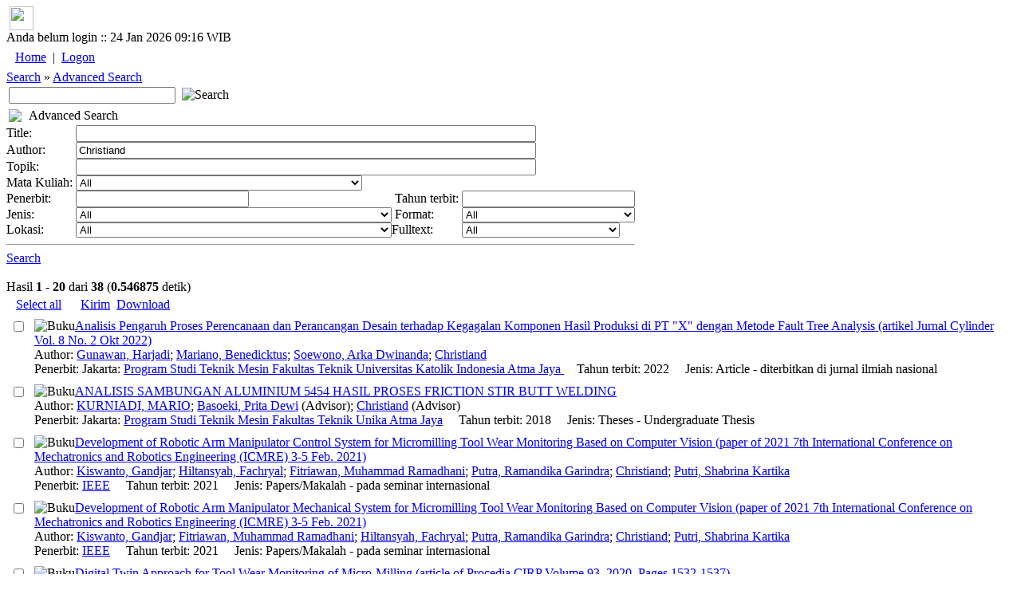

--- FILE ---
content_type: text/html; charset=utf-8
request_url: https://lib.atmajaya.ac.id/default.aspx?tabID=52&prang=Christiand
body_size: 152129
content:

<html>
	<head><title>Perpustakaan Unika Atma Jaya</title>
<meta name="keywords" content="atmalib, perpustakaan, online, universitas, atmajaya, atma, jaya, university, digital, library, searching, bibliography, catalog, unika, katolik, katalog"/>
<meta name="description" content="Perpustakaan Universitas Katolik Atma Jaya Jakarta"/>
<META http-equiv="Content-Type" content="text/html; charset=UTF-8" />
<meta name="verify-v1" content="PHame24hE4XTnXIRsygqIFDNz9RqJiCbWqnkpPuxGfo=" />
<link rel="stylesheet" href="/Design/Themes/AtmaLibPlain/atmalibplain.css" type="text/css"/>
<link rel="SHORTCUT ICON" href="/Portals/_Rainbow/portalicon.ico"/>
<style id="spMenuStyle" type="text/css"></style>
</head>

	<body>
<div id="AppleWebKit" class="AppleWebKit5 AppleWebKit5.0.37">
		<form name="_ctl2" method="post" action="DDefault.aspx?tabID=52&amp;prang=Christiand" id="_ctl2">
<input type="hidden" name="__EVENTTARGET" value="" />
<input type="hidden" name="__EVENTARGUMENT" value="" />
<input type="hidden" name="__VIEWSTATE" value="[base64]" />

<input type="hidden" name="__VIEWSTATEGENERATOR" value="706415F9" />

<script language="javascript" type="text/javascript">
<!--
	function __doPostBack(eventTarget, eventArgument) {
		var theform;
		if (window.navigator.appName.toLowerCase().indexOf("microsoft") > -1) {
			theform = document._ctl2;
		}
		else {
			theform = document.forms["_ctl2"];
		}
		theform.__EVENTTARGET.value = eventTarget.split("$").join(":");
		theform.__EVENTARGUMENT.value = eventArgument;
		theform.submit();
	}
// -->
</script>
<script src=/DM/Scripts/CheckBoxes.js></script>

	
<script>
function __13Pressed(e,target,arg){
	cd=0;
	if(window.event)
		cd=window.event.keyCode;
	else if(e)
		cd=e.which;
	if(cd==13)__doPostBack(target,arg);
	return cd!=13;
}
</script>



			

<script language="Javascript">
<!--
function sendUrlOnEnter(e, url){
	var keycode;
	if (window.event)
		keycode = window.event.keyCode;
	else if (e)
		keycode = e.which;
	else
		return true;
	
	if (keycode == 13){
		location.href = url;
		return false;
	} 
	else
		return true;
}
//-->
</script>
<div id="general_header">
<div id="dropdownmenu">
&nbsp;<a href="/" onmouseover="homeimg.src='/Design/Themes/AtmaLibPlain/images/home_o.gif';" onmouseout="homeimg.src='/Design/Themes/AtmaLibPlain/images/home.gif';" title="Home - AtmaLib"><img name="homeimg" src="/Design/Themes/AtmaLibPlain/images/home.gif" border="0" align="middle" width="30" height="30"></a>&nbsp;<img border="0" src="/Design/Themes/AtmaLibPlain/images/separator.gif" align="middle" width="9" height="30">
</div>

<div id="general_title">
<div id="header_tanggal">
Anda belum login ::  24 Jan 2026 09:16 WIB
</div>
<div id="home_link">
<a href="./" title="Home - AtmaLib"></a>
</div>
<div id="top_menu_wrapper">
<TABLE>
<TR>
<td class="top_kiri"></td>
<TD id="top_menu">
<table id="_ctl3__ban_HeaderMenu" class="top_menu_item" cellspacing="0" cellpadding="4" border="0" style="border-collapse:collapse;">
	<tr>
		<td class="top_menu_item">
<a class="top_menu_item" href='/default.aspx?tabID=0'>Home</a>
</td><td class="top_menu_item">
	| 
</td><td class="top_menu_item">
<a class="top_menu_item" href='/DesktopModules/Admin/Logon.aspx?tabID=0'>Logon</a>
</td>
	</tr>
</table>

</TD>
<td class="top_kanan"></td>
</TR>
</TABLE>
</div>
</div>
<div class="sabuk">
<div class="sabuk_left">
<div id="breadcrumb_link">
<a href="/DDefault.aspx?tabID=53" class="BreadCrumb">Search</a><span class="BreadCrumbText"> » </span><a href="/default.aspx?tabID=52" class="BreadCrumb">Advanced Search</a>
</div>
</div>
<div id="cari_link">
<table>
<tr>
<td><input type="text" size="24" name="q" onKeyPress="return sendUrlOnEnter(event, '/default.aspx?tabID=53&kt='+encodeURIComponent(this.value))" value=''>&nbsp;</td>
<td><a onclick="location.href='/default.aspx?tabID=53&kt='+encodeURIComponent(document.forms[0].q.value)"><img class=image alt=Search 
src="/Design/Themes/AtmaLibPlain/images/btn_search.gif" 
></a></td>
</tr>
</table>
</div>
</div>

</div>
<script language="JavaScript" type="text/javascript" src="/DM/Scripts/menu/milonic_src.js"></script>
<script language="JavaScript" type="text/javascript">
if(ns4)_d.write("<scr"+"ipt language=JavaScript type=text/javascript src=/DM/Scripts/menu/mmenuns4.js><\/scr"+"ipt>");
else _d.write("<scr"+"ipt language=JavaScript src=/DM/Scripts/menu/mmenudom.js><\/scr"+"ipt>");
</script>

<script language=javascript>
with(topMenuStyle=new mm_style()){
onbgcolor="#C1D2EE";
oncolor="#000000";
offbgcolor="#D54511";
offcolor="#FFFFFF";
align="center";
separatorcolor="#EFEBEF";
separatorsize="3";
fontsize="11px";
fontstyle="normal";
fontfamily="Tahoma,Helvetica,Verdana";
fontweight="normal";
imagepadding="1";
rawcss="padding:3px 6px 3px 6px";
itemheight=20;
subimage="/Design/Themes/AtmaLibPlain/images/menu/downarrow.gif";
subimagepadding="1";
onborder="1px solid #A5A6A5";
offborder="1px solid #F9CAB9";
margin=14;
}

with(menuStyle=new mm_style()){
onbgcolor="#C1D2EE";
oncolor="#000000";
offbgcolor="transparent";
offcolor="#000000";
bordercolor="#8A867A";
borderstyle="solid";
borderwidth=1;
separatorcolor="#8A867A";
separatorpadding="2";
separatoralign="right";
separatorwidth="80%";
padding=4;
fontsize="11px";
fontstyle="normal";
fontweight="normal";
fontfamily="Tahoma,Helvetica,Verdana";
image="/Design/Themes/AtmaLibPlain/images/menu/xpblank.gif";
imagepadding="2";
subimage="/Design/Themes/AtmaLibPlain/images/menu/arrow.gif";
subimagepadding="5";
onborder="1px solid #B6BDD2";
menubgimage="/Design/Themes/AtmaLibPlain/images/menu/winxp.gif";
}

</script>

<script>
_menuCloseDelay=100;
_menuOpenDelay=100;
_subOffsetTop=2;
_subOffsetLeft=-4;

with(milonic=new menuname("menu0")){
style=topMenuStyle;
left=50;
top=4;
orientation="horizontal";
alwaysvisible=true;
aI("showmenu=menu450;text=Search;url=/DDefault.aspx?tabID=53;");
aI("showmenu=menu789;text=About Us;url=/default.aspx?tabID=789;");
aI("showmenu=menu916;text=Collection;url=/default.aspx?tabID=916;");
aI("showmenu=menu877;text=e-Journals;url=/default.aspx?tabID=877;");
aI("showmenu=menu876;text=Manual and Guideline;url=/default.aspx?tabID=876;");
aI("text=Service Request;url=/default.aspx?tabID=864;");
aI("showmenu=menu917;text=Room Booking;url=/default.aspx?tabID=917;");
aI("text=Inclusive Services;url=/default.aspx?tabID=897;");
aI("text=FAQ;url=/default.aspx?tabID=646;");
aI("text=What They Say;url=/default.aspx?tabID=928;");
aI("text=Tab Baru (isi nama);url=/default.aspx?tabID=1064;");
}

with(milonic=new menuname("menu450")){
style=menuStyle;
aI("text=Advanced Search;url=/default.aspx?tabID=52;");
aI("text=Basic Search;url=/default.aspx?tabID=53;");
}

with(milonic=new menuname("menu789")){
style=menuStyle;
aI("text=1. Our History;url=/default.aspx?tabID=788;");
aI("text=2. Vision and Mission;url=/default.aspx?tabID=634;");
aI("text=3. Library Team;url=/default.aspx?tabID=855;");
aI("text=4. Operational Hours;url=/default.aspx?tabID=738;");
aI("text=6. Our Locations;url=/default.aspx?tabID=976;");
aI("text=Contact Us;url=/default.aspx?tabID=644;");
}

with(milonic=new menuname("menu916")){
style=menuStyle;
aI("showmenu=menu944;text=Collection by Faculty;url=/default.aspx?tabID=944;");
aI("text=National Library e-Resources;url=/default.aspx?tabID=960;");
aI("text=New Collections;url=/default.aspx?tabID=325;");
aI("showmenu=menu458;text=Special Collections;url=/default.aspx?tabID=458;");
}

with(milonic=new menuname("menu944")){
style=menuStyle;
aI("text=Faculty of Bioscience Technology and Innovation;url=/default.aspx?tabID=987;");
aI("text=Faculty of Business Administration & Communication;url=/default.aspx?tabID=946;");
aI("text=Faculty of Economic and Business;url=/default.aspx?tabID=945;");
aI("text=Faculty of Education and Languages;url=/default.aspx?tabID=947;");
aI("text=Faculty of Law;url=/default.aspx?tabID=949;");
aI("text=Faculty of Medicine and Health Sciences;url=/default.aspx?tabID=950;");
aI("text=Faculty of Psychology;url=/default.aspx?tabID=951;");
}

with(milonic=new menuname("menu458")){
style=menuStyle;
aI("text=Atma Jaya University Press;url=/default.aspx?tabID=921;");
aI("text=Ben and Nafsiah Mboi;url=/default.aspx?tabID=821;");
aI("text=BI Corner;url=/default.aspx?tabID=787;");
aI("text=Dokpen KWI;url=/default.aspx?tabID=895;");
aI("text=Frans Seda;url=/default.aspx?tabID=894;");
aI("text=Kees Bertens;url=/default.aspx?tabID=913;");
aI("text=World Bank Collections;url=http://lib.atmajaya.ac.id/default.aspx?tabID=52&jdl=&pbit=world+bank;");
}

with(milonic=new menuname("menu877")){
style=menuStyle;
aI("showmenu=menu963;text=International Journals;url=/default.aspx?tabID=963;");
aI("showmenu=menu965;text=National Accredited eJournals;url=/default.aspx?tabID=965;");
}

with(milonic=new menuname("menu963")){
style=menuStyle;
aI("text=Faculty of Bioscience Technology and Innovation;url=/default.aspx?tabID=989;");
aI("text=Faculty of Business Administration & Communication;url=/default.aspx?tabID=967;");
aI("text=Faculty of Economic and Business;url=/default.aspx?tabID=966;");
aI("text=Faculty of Education and Languages;url=/default.aspx?tabID=968;");
aI("text=Faculty of Law;url=/default.aspx?tabID=964;");
aI("text=Faculty of Medicine and Health Sciences;url=/default.aspx?tabID=970;");
aI("text=Faculty of Psychology;url=/default.aspx?tabID=971;");
}

with(milonic=new menuname("menu965")){
style=menuStyle;
aI("text=1. National Accredited eJournals by SINTA;url=/default.aspx?tabID=875;");
aI("showmenu=menu832;text=2. National Accredited eJournals by Subject;url=/default.aspx?tabID=832;");
aI("text=3. Atma Jaya eJournals;url=/default.aspx?tabID=879;");
aI("text=4. Atma Jaya Research Management System (ARMS);url=/default.aspx?tabID=883;");
}

with(milonic=new menuname("menu832")){
style=menuStyle;
aI("text=Accounting;url=/default.aspx?tabID=823;");
aI("text=Applied Economics and Economic Development;url=/default.aspx?tabID=816;");
aI("text=Biotechnology;url=/default.aspx?tabID=858;");
aI("text=Business;url=/default.aspx?tabID=833;");
aI("text=Communication;url=/default.aspx?tabID=882;");
aI("text=Education, Guidance, and Counseling;url=/default.aspx?tabID=818;");
aI("text=Electrical Engineering;url=/default.aspx?tabID=827;");
aI("text=English Language Education;url=/default.aspx?tabID=1000;");
aI("text=Food Technology;url=/default.aspx?tabID=990;");
aI("text=Hospitality;url=/default.aspx?tabID=834;");
aI("text=Industrial Engineering;url=/default.aspx?tabID=984;");
aI("text=Information System;url=/default.aspx?tabID=815;");
aI("text=Law;url=/default.aspx?tabID=820;");
aI("text=Linguistic;url=/default.aspx?tabID=836;");
aI("text=Management;url=/default.aspx?tabID=826;");
aI("text=Mechanical Engineering;url=/default.aspx?tabID=903;");
aI("text=Medical;url=/default.aspx?tabID=829;");
aI("text=Pharmacy;url=/default.aspx?tabID=824;");
aI("text=Professional Engineer;url=/default.aspx?tabID=980;");
aI("text=Psychology;url=/default.aspx?tabID=817;");
aI("text=Religion and Theology;url=/default.aspx?tabID=857;");
}

with(milonic=new menuname("menu876")){
style=menuStyle;
aI("text=Final Project Self-Upload Guideline;url=/default.aspx?tabID=831;");
aI("text=Login Guideline;url=/default.aspx?tabID=929;");
aI("text=Online Learning Support Manual;url=/default.aspx?tabID=872;");
}

with(milonic=new menuname("menu917")){
style=menuStyle;
aI("text=BSD Campus;url=/default.aspx?tabID=920;");
aI("text=Pluit Campus;url=/default.aspx?tabID=919;");
aI("text=Semanggi Campus;url=/default.aspx?tabID=918;");
}


drawMenus();
</script>



<div id="general_content">
<table cellspacing="0" cellpadding="0" ShowLogon="False" border="0" style="width:100%;border-collapse:collapse;">
	<tr>
		<td class="ContentPane" align="Left" valign="Top"><div id="mID141" class="PencarianCanggih_ascx ModuleWrap"><table style='width:100%' class="module_control" border="0" cellpadding="0" cellspacing="0" ><tr><td class="module_bar"><table width="100%"><tr><td width="21"><img src="/Design/Themes/AtmaLibPlain/images/module_icon.gif"></td><td>Advanced Search</td><td align="right"><table align="right" border="0" cellpadding="0" cellspacing="0"><tr></tr></table></td></tr></table></td></tr><tr><td class="module_content"><div class='modulePadding moduleScrollBars' id='modcont__ctl3__3pane__pane__ctl1'  style='POSITION: static; '>
<table cellSpacing="0" cellPadding="0">
	<tr>
		<td class="SubHead">Title:</td>
		<td colSpan="3"><input name="_ctl3:_3pane:_pane:_ctl1:tbJudul" type="text" size="70" id="_ctl3__3pane__pane__ctl1_tbJudul" class="NormalTextBox" onKeyPress="return __13Pressed(event,'_ctl3$_3pane$_pane$_ctl1$tbJudul','__13Pressed')" /></td>
	</tr>
	<tr>
		<td class="SubHead">Author:</td>
		<td colSpan="3"><input name="_ctl3:_3pane:_pane:_ctl1:tbPengarang" type="text" value="Christiand" size="70" id="_ctl3__3pane__pane__ctl1_tbPengarang" class="NormalTextBox" onKeyPress="return __13Pressed(event,'_ctl3$_3pane$_pane$_ctl1$tbPengarang','__13Pressed')" /></td>
	</tr>
	<tr>
		<td class="SubHead">Topik:</td>
		<td colSpan="3"><input name="_ctl3:_3pane:_pane:_ctl1:tbTopik" type="text" size="70" id="_ctl3__3pane__pane__ctl1_tbTopik" class="NormalTextBox" onKeyPress="return __13Pressed(event,'_ctl3$_3pane$_pane$_ctl1$tbTopik','__13Pressed')" /></td>
	</tr>
	<tr>
		<td class="SubHead">Mata Kuliah:&nbsp;</td>
		<td colSpan="3"><select name="_ctl3:_3pane:_pane:_ctl1:ddlMataKuliah" id="_ctl3__3pane__pane__ctl1_ddlMataKuliah">
			<option value="">All</option>
			<option value="PSH 605"> PENDKT MULTIDISIPLIN DLM KESEHATAN I</option>
			<option value="PSP 647"> SOSIOGERONTOLOGI</option>
			<option value="KWI 217">ACADEMIC VOCABULARY</option>
			<option value="KWI 222">ACADEMIC VOCABULARY</option>
			<option value="KWI 303">ACADEMIC WRITING</option>
			<option value="KIW 301">ACADEMIC WRITING</option>
			<option value="ENG 625">ACADEMIC WRITING</option>
			<option value="ENG 809">ADVANCED TRANSLATION</option>
			<option value="AGS 110">AGAMA &amp; SPIRITUALITAS</option>
			<option value="AGA 110">AGAMA KATOLIK</option>
			<option value="ABA 102">AKUNTANSI</option>
			<option value="HOS 301">AKUNTANSI</option>
			<option value="TKI 322">AKUNTANSI &amp; BIAYA</option>
			<option value="MGT 203">AKUNTANSI BIAYA</option>
			<option value="ABA 205">AKUNTANSI BIAYA</option>
			<option value="ACT 203">AKUNTANSI BIAYA</option>
			<option value="EKN 203">AKUNTANSI BIAYA</option>
			<option value="ECA 307">AKUNTANSI BIAYA</option>
			<option value="ECM 214">AKUNTANSI BIAYA</option>
			<option value="ECS 237">AKUNTANSI KEUANGAN</option>
			<option value="MGT 102">AKUNTANSI KEUANGAN</option>
			<option value="EKN 301">AKUNTANSI KEUANGAN LANJUTAN I</option>
			<option value="ECA 301">AKUNTANSI KEUANGAN LANJUTAN I</option>
			<option value="ACT 301">AKUNTANSI KEUANGAN LANJUTAN I</option>
			<option value="ECA 302">AKUNTANSI KEUANGAN LANJUTAN II</option>
			<option value="ECM 215">AKUNTANSI KEUANGAN MENENGAH</option>
			<option value="ECA 201">AKUNTANSI KEUANGAN MENENGAH I</option>
			<option value="ACT 201">AKUNTANSI KEUANGAN MENENGAH I</option>
			<option value="ACT 202">AKUNTANSI KEUANGAN MENENGAH II</option>
			<option value="ECA 202">AKUNTANSI KEUANGAN MENENGAH II</option>
			<option value="ECM 307">AKUNTANSI MANAJEMEN</option>
			<option value="ECA 308">AKUNTANSI MANAJEMEN</option>
			<option value="EKN 214">AKUNTANSI MANAJEMEN</option>
			<option value="ACT 204">AKUNTANSI MANAJEMEN</option>
			<option value="MGT 301">AKUNTANSI MANAJEMEN</option>
			<option value="ACP 117">AKUNTANSI PEMERINTAHAN</option>
			<option value="EKN 206">AKUNTANSI PEMERINTAHAN</option>
			<option value="EAF 471">AKUNTANSI PERBANKAN</option>
			<option value="ECA 204">AKUNTANSI SEKTOR PUBLIK</option>
			<option value="MAN 611">AKUNTANSI UNTUK MANAJER</option>
			<option value="EAF 472">AKUNTANSI UTK (SPECIALIZED INDUSTRIES)</option>
			<option value="MDC 201">ALERGI &amp; IMUNOLOGI</option>
			<option value="TED 333">ALGORITMA STRUKTUR DATA</option>
			<option value="TKI 321">ANA.&amp;PERAN.SIST. KERJA &amp; ERGO.</option>
			<option value="FTI 205">ANAL. &amp; PERANC. SIST. KERJA &amp; ERGONOMI</option>
			<option value="TIP 420">ANALISA FINANSIAL</option>
			<option value="TKI 413">ANALISA KELAYAKAN PABRIK</option>
			<option value="TPE 437">ANALISIS &amp; PERANCANGAN SISTEM</option>
			<option value="FTI 309">ANALISIS &amp; PERANCANGAN SISTEM INFORMASI</option>
			<option value="COM 401">ANALISIS JARINGAN SOSIAL</option>
			<option value="ABA 308">ANALISIS KEBIJAKAN PUBLIK</option>
			<option value="TKI 414">ANALISIS KEPUTUSAN</option>
			<option value="ESM 328">ANALISIS KREDIT BANK</option>
			<option value="ECA 309">ANALISIS LAPORAN KEUANGAN</option>
			<option value="ACT 403">ANALISIS LAPORAN KEUANGAN</option>
			<option value="MGT 309">ANALISIS LAPORAN KEUANGAN</option>
			<option value="HOS 403">ANALISIS OPERASIONAL HOSPITALITY</option>
			<option value="KBK 204">ANALISIS PENGUB. TINGKAH LAKU</option>
			<option value="PWS 433">ANALISIS PERUBAHAN SOSIAL</option>
			<option value="TEN 306">ANALISIS SISTEM TENAGA</option>
			<option value="PDS 372">ANALISIS SOSIAL</option>
			<option value="TKE 601">ANALISIS TEKNOLOGI</option>
			<option value="FAR 105">ANATOMI FISIOLOGI MANUSIA</option>
			<option value="MHK 633">ANATOMI HK KETENAGAKERJAAN</option>
			<option value="MED 110">ANATOMI I</option>
			<option value="MED 213">ANATOMI I</option>
			<option value="MED 214">ANATOMI II</option>
			<option value="MED 203">ANATOMI II</option>
			<option value="MED 446">ANESTESIOLOGI</option>
			<option value="MED 585">ANESTESIOLOGI</option>
			<option value="TEB 338">ANTENA PROPAGASI</option>
			<option value="HOS 113">ANTROPOLOGI</option>
			<option value="FHK 111">ANTROPOLOGI</option>
			<option value="BIA 162">ANTROPOLOGI</option>
			<option value="ABA 113">ANTROPOLOGI</option>
			<option value="COM 113">ANTROPOLOGI</option>
			<option value="FHK 106">ANTROPOLOGI BUDAYA</option>
			<option value="PWD 207">ANTROPOLOGI INDONESIA</option>
			<option value="COP 330">APL. KOMPUTER UTK PENGOL. DATA</option>
			<option value="MOP 629">APLIKASI BIOTEK TANAMAN DLM INDUST</option>
			<option value="KBK 113">APLIKASI KOMPUTER</option>
			<option value="ABA 310">APLIKASI KOMPUTER BISNIS</option>
			<option value="ENG 607">APPROACHES TO ELT</option>
			<option value="ENG 629">APPROACHES TO ENGLISH LANGUAGE LEARNING</option>
			<option value="TED 335">ARSITEKTUR SISTEM KOMPUTER</option>
			<option value="KBC 207">ASESMEN PSIKOLOGIS TEKNIK TES</option>
			<option value="PWK 346">ASESSMEN DAN DIAGNOSTIK KLINIS</option>
			<option value="PYO 609">ASS.: PRAK. OBSERVASI &amp; WWCARA PIO</option>
			<option value="PYC 610">ASS.: PRAK. PSIKODIAG. KLINIS DWS.</option>
			<option value="AKP 606">AUDIT &amp; PENGENDALIAN INTERN</option>
			<option value="AKK 607">AUDIT &amp; PENGENDALIAN INTERN</option>
			<option value="EKN 303">AUDITING I</option>
			<option value="EKN 304">AUDITING II</option>
			<option value="ABA 101">AZAS AZAS MANAJEMEN</option>
			<option value="COM 111">AZAS-AZAS MANAJEMEN</option>
			<option value="HOS 111">AZAS-AZAS MANAJEMEN</option>
			<option value="KBK 401">B. K. KELUARGA</option>
			<option value="HSP 306">BAHASA ASING KEDUA : BHS PERANCIS</option>
			<option value="FHK 213">BAHASA HUKUM INDONESIA</option>
			<option value="BIO 110">BAHASA INDONESIA</option>
			<option value="BTP 114">BAHASA INDONESIA</option>
			<option value="COM 115">BAHASA INDONESIA</option>
			<option value="ECA 113">BAHASA INDONESIA</option>
			<option value="ECA 110">BAHASA INGGRIS</option>
			<option value="ECS 113">BAHASA INGGRIS</option>
			<option value="COM 108">BAHASA INGGRIS</option>
			<option value="TKI 127">BAHASA INGGRIS</option>
			<option value="ABA 107">BAHASA INGGRIS BISNIS</option>
			<option value="FHK 104">BAHASA INGGRIS HUKUM</option>
			<option value="HOS 105">BAHASA INGGRIS I</option>
			<option value="KWI 115">BELAJAR PEMBELAJARAN</option>
			<option value="AAP 312">BHS ASING 2 MANDARIN</option>
			<option value="AAP 308">BHS ASING 2 PERANCIS</option>
			<option value="ECS 239">BHS IND. &amp; TEK. PENUL. ILMIAH</option>
			<option value="BIP 475">BIAKAN SEL HEWAN</option>
			<option value="ENG 807">BILINGUALISM</option>
			<option value="BIO 312">BIO. MOL. KERAGAMAN PROKARIOTA</option>
			<option value="BIO 401">BIOETIKA</option>
			<option value="BTP 417">BIOETIKA</option>
			<option value="BIO 309">BIOINFORMATIKA</option>
			<option value="MBO 605">BIOINFORMATIKA</option>
			<option value="FAR 207">BIOKIMIA</option>
			<option value="BIO 118">BIOKIMIA</option>
			<option value="BTP 118">BIOKIMIA</option>
			<option value="MED 217">BIOKIMIA I</option>
			<option value="MED 114">BIOKIMIA I</option>
			<option value="MED 218">BIOKIMIA II</option>
			<option value="MED 207">BIOKIMIA II</option>
			<option value="MBO 603">BIOKIMIA LANJUTAN</option>
			<option value="BTP 121">BIOLOGI</option>
			<option value="BIO 109">BIOLOGI</option>
			<option value="MED 101">BIOLOGI KEDOKTERAN I</option>
			<option value="MED 102">BIOLOGI KEDOKTERAN II</option>
			<option value="BTP 211">BIOLOGI MOLEKULER</option>
			<option value="BIO 207">BIOLOGI MOLEKULER</option>
			<option value="BIO 112">BIOLOGI SEL</option>
			<option value="FAR 208">BIOLOGI SEL MOLEKULER</option>
			<option value="BIP 482">BIOPROSPEKSI MIKROB</option>
			<option value="BTP 213">BIOSTATISTIKA</option>
			<option value="BIO 203">BIOSTATISTIKA</option>
			<option value="BIO 302">BIOTEK. TANAMAN BERKELANJUTAN</option>
			<option value="BIO 208">BIOTEKNOLOGI CENDAWAN</option>
			<option value="BIO 305">BIOTEKNOLOGI ENZIM</option>
			<option value="BTP 321">BIOTEKNOLOGI ENZIM</option>
			<option value="FAR 313">BIOTEKNOLOGI FARMASI</option>
			<option value="MOP 630">BIOTEKNOLOGI FARMASI</option>
			<option value="MBO 607">BIOTEKNOLOGI MOLEKULER</option>
			<option value="MOP 621">BIOTEKNOLOGI PANGAN DAN INDUSTRI</option>
			<option value="BIP 420">BISNIS HIBURAN</option>
			<option value="AEP 301">BISNIS INTERNASIONAL</option>
			<option value="ABE 301">BISNIS INTERNATIONAL</option>
			<option value="BIP 430">BISNIS RITEL</option>
			<option value="EMS 386">BUDAYA JASA</option>
			<option value="EMH 363">BUDAYA KEORGANISASIAN</option>
			<option value="EMP 363">BUDAYA ORGANISASI</option>
			<option value="AAP 407">BUDAYA ORGANISASI</option>
			<option value="BID 322">BUDAYA ORGANISASI</option>
			<option value="MGP 110">BUDAYA ORGANISASI</option>
			<option value="IKP 101">BUSINESS ENGLISH</option>
			<option value="KIP 402">BUSINESS ENGLISH</option>
			<option value="KIP 430">BUSINESS ENGLISH  </option>
			<option value="PSY 628">BUSINESS PSYCHOLOGY</option>
			<option value="PMP 468">CHILD ABUSE</option>
			<option value="PKP 381">CHILD ABUSE</option>
			<option value="PCP 442">CHILD ABUSE</option>
			<option value="KWI 332">CLASSROOM INTERACTION SSL</option>
			<option value="PYE 610">CLINICAL NEUROPSY. ANAK &amp; REMAJA</option>
			<option value="MPP 635">CLINICAL NEUROPSYCHOLOGY</option>
			<option value="PSY 606">CLINICAL NEUROPSYCHOLOGY</option>
			<option value="TIP 429">COMP. AIDED MANUFACTURING(CAM)</option>
			<option value="TIP 434">COMP. INTEGRATED MANUFACTURING</option>
			<option value="TKI 233">COMPUTER AIDED DESIGN (CAD)</option>
			<option value="THP 461">COMPUTER AIDED MANUFAKTURING</option>
			<option value="ENG 626">CORPUS APPROACHES TO LANGUAGES STUDIES</option>
			<option value="KWI 309">CROSS CULTURAL UNDERSTANDING</option>
			<option value="ENG 810">CURRENT ISSUES IN APP. LING.</option>
			<option value="KPW 309">CURRICULUM &amp; MAT. DEV. FOR PSL</option>
			<option value="KWI 338">CURRICULUM &amp; MAT. DEV. FOR SSL</option>
			<option value="COP 324">CYBER PUBLIC RELATION</option>
			<option value="ABA 106">DASAR DASAR ORGANISASI</option>
			<option value="TKE 231">DASAR ELEKTRONIKA</option>
			<option value="KBK 107">DASAR PEMAHAMAN TINGKAH LAKU</option>
			<option value="FTI 108">DASAR PERANC. SISTEM KERJA &amp; ERGONOMI</option>
			<option value="TKE 307">DASAR SISTEM KONTROL</option>
			<option value="TKE 331">DASAR SISTEM KONTROL</option>
			<option value="TKE 109">DASAR TEKNIK ELEKTRO</option>
			<option value="TKE 232">DASAR TEKNIK TENAGA LISTRIK</option>
			<option value="TKE 237">DASAR TELEKOMUNIKASI</option>
			<option value="TKE 205">DASAR TELEKOMUNIKASI I</option>
			<option value="TKE 208">DASAR TELEKOMUNIKASI II</option>
			<option value="ECM 204">DASAR-DASAR  MANAJEMEN OPERASI</option>
			<option value="KBC 121">DASAR-DASAR KONSELING</option>
			<option value="PWD 313">DASAR-DASAR KONSELING</option>
			<option value="PDU 210">DASAR-DASAR KONSELING</option>
			<option value="FHK 114">DASAR-DASAR MANAJEMEN</option>
			<option value="HOS 102">DASAR-DASAR ORGANISASI</option>
			<option value="COM 105">DASAR-DASAR ORGANISASI</option>
			<option value="HOS 209">DASAR-DASAR PEMASARAN</option>
			<option value="FHK 209">DASAR-DASAR STATISTIK</option>
			<option value="COP 326">DESKTOP PUBLISH. &amp; COPYWRITER</option>
			<option value="PSK 303">DIAG. OBSERVASI &amp; WAWANCARA</option>
			<option value="BIO 405">DIAGNOSTIK MOLEKULER</option>
			<option value="PSY 623">DINAMIKA KELOMPOK</option>
			<option value="TKM 232">DINAMIKA PERMESINAN</option>
			<option value="COP 425">DIRECT MARKT. &amp; WEB PAGE DEV.</option>
			<option value="ENG 817">DISCOURSE ANALYSIS</option>
			<option value="KWI 407">DRAMA</option>
			<option value="TKI 222">DSR.PERAN.SIST.KERJA&amp;ERGONOMI</option>
			<option value="BIO 202">EKOLOGI</option>
			<option value="ESF 328">EKON. KEUANGAN KUANTITATIF</option>
			<option value="ECS 319">EKON. SDA &amp; LINGKUNGAN</option>
			<option value="MGT 307">EKONOMETRIKA</option>
			<option value="ECM 311">EKONOMETRIKA DASAR</option>
			<option value="ECS 303">EKONOMETRIKA I</option>
			<option value="ECS 314">EKONOMETRIKA II</option>
			<option value="FRM 602">EKONOMETRIKA KEUANGAN</option>
			<option value="MBA 617">EKONOMI BISNIS</option>
			<option value="ECS 252">EKONOMI INTERNASIONAL</option>
			<option value="ECS 315">EKONOMI KETENAGAKERJAAN</option>
			<option value="ECS 231">EKONOMI KEUANGAN</option>
			<option value="ESF 317">EKONOMI KEUANGAN</option>
			<option value="ECS 254">EKONOMI KEUANGAN PUBLIK</option>
			<option value="ADB 213">EKONOMI MAKRO</option>
			<option value="ECS 220">EKONOMI MAKRO I</option>
			<option value="ECS 234">EKONOMI MAKRO II</option>
			<option value="ECM 212">EKONOMI MANAJERIAL</option>
			<option value="ECA 208">EKONOMI MANAJERIAL</option>
			<option value="ECS 210">EKONOMI MIKRO I</option>
			<option value="ECS 232">EKONOMI MIKRO II</option>
			<option value="ECS 248">EKONOMI MONETER</option>
			<option value="ESP 456">EKONOMI ORGANISASI &amp; STRATEGI</option>
			<option value="ECS 244">EKONOMI PEMBANGUNAN</option>
			<option value="ESP 342">EKONOMI PERKOTAAN</option>
			<option value="ECS 258">EKONOMI POLITIK</option>
			<option value="AEP 302">EKONOMI POLITIK INTERNASIONAL</option>
			<option value="ABE 302">EKONOMI POLITIK INTERNASIONAL</option>
			<option value="FTI 308">EKONOMI TEKNIK</option>
			<option value="TKI 229">EKONOMI TEKNIK</option>
			<option value="EAC 491">EKUITAS DAN PASAR MODAL</option>
			<option value="TKE 236">ELEKTRONIKA ANALOG</option>
			<option value="TEN 316">ELEKTRONIKA DAYA</option>
			<option value="TEA 335">ELEKTRONIKA INDUSTRI</option>
			<option value="TEB 317">ELEKTRONIKA TELEKOMUNIKASI</option>
			<option value="TPE 422">ELEKTRONIKA TELEKOMUNIKASI</option>
			<option value="TKI 228">ELEMEN MESIN</option>
			<option value="TKM 212">ELEMEN MESIN I</option>
			<option value="PSY 622">EMPLOYEE ASSISTANCE PROGRAM</option>
			<option value="KIP 404">ENGLISH FOR BANKING</option>
			<option value="IKP 102">ENGLISH FOR JOURNALISM</option>
			<option value="KIP 406">ENGLISH FOR SECRETARIES</option>
			<option value="ENG 611">ENGLISH FOR SPECIFIC PURPOSES</option>
			<option value="ENG 610">ENGLISH GRAMMAR</option>
			<option value="ENG 627">ENGLISH LANGUAGE ASSESSMENT</option>
			<option value="ENG 628">ENGLISH LANGUAGE LEARNING</option>
			<option value="KWI 316">ENGLISH SYNTAX</option>
			<option value="ENG 803">ENGLISH:ITS HISTORY &amp; GLOBAL ROLE</option>
			<option value="MAS 633">ENTERPRENEURIAL MARKETING</option>
			<option value="MCP 423">ENTERPREUNERSHIP DI BID. KES.</option>
			<option value="TPE 615">ENTERPRISE RESOURCE PLANNING</option>
			<option value="TIP 435">ERGONOMI INDUSTRI</option>
			<option value="KWI 328">ERROR ANALYSIS</option>
			<option value="MED 307">ETIKA &amp; HUKUM KEDOKTERAN</option>
			<option value="MHK 603">ETIKA BISNIS</option>
			<option value="ECM 403">ETIKA BISNIS</option>
			<option value="ECA 313">ETIKA BISNIS</option>
			<option value="ABA 304">ETIKA BISNIS</option>
			<option value="ADB 401">ETIKA BISNIS</option>
			<option value="BIA 322">ETIKA BISNIS</option>
			<option value="MAN 615">ETIKA BISNIS &amp; TATA KELOLA ORGANISASI</option>
			<option value="ECA 409">ETIKA BISNIS DAN PROFESI</option>
			<option value="EKN 309">ETIKA BISNIS DAN PROFESI</option>
			<option value="PAK 501">ETIKA BISNIS DAN PROFESI</option>
			<option value="MGT 304">ETIKA BISNIS DAN TATA KELOLA PERUSAHAAN</option>
			<option value="ECS 411">ETIKA EKONOMI</option>
			<option value="CMC 305">ETIKA HUMAS</option>
			<option value="MED 452">ETIKA KEDOKTERAN</option>
			<option value="COM 208">ETIKA KOMUNIKASI</option>
			<option value="CMM 305">ETIKA KOMUNIKASI PEMASARAN</option>
			<option value="KSD 204">ETIKA PENDIDIKAN</option>
			<option value="FSI 106">ETIKA PROFESI</option>
			<option value="FHK 404">ETIKA PROFESI</option>
			<option value="TSI 106">ETIKA PROFESI</option>
			<option value="TMF 315">ETIKA PROFESI</option>
			<option value="KBK 407">ETIKA PROFESI KONSELOR</option>
			<option value="KWI 411">ETIKA PROFESI PENDIDIK</option>
			<option value="TKE 148">ETIKA REKAYASA TEKNIK</option>
			<option value="TJI 120">ETIKA REKAYASA TEKNIK</option>
			<option value="MED 222">ETIKA UMUM</option>
			<option value="FHK 116">ETIKA UMUM</option>
			<option value="ESP 344">EVALUASI PROYEK</option>
			<option value="BTP 317">EVALUASI SENSORI PANGAN</option>
			<option value="ENG 601">EXPOSITORY WRITING</option>
			<option value="KWI 208">EXTENSIVE READING</option>
			<option value="FAR 417">FARMAKOGENOMIK - FARMAKOGENETIK</option>
			<option value="FAR 307">FARMAKOKINETIKA</option>
			<option value="FAR 112">FARMAKOLOGI</option>
			<option value="FAR 212">FARMAKOLOGI DAN TOKSIKOLOGI EKSPERIMENTAL</option>
			<option value="MED 301">FARMAKOLOGI I</option>
			<option value="MED 329">FARMAKOLOGI I</option>
			<option value="MED 330">FARMAKOLOGI II</option>
			<option value="MED 302">FARMAKOLOGI II</option>
			<option value="FAR 218">FARMAKOLOGI MOLEKULER</option>
			<option value="FAR 106">FARMASETIKA</option>
			<option value="FAR 407">FARMASI INDUSTRI</option>
			<option value="FAR 305">FARMASI KLINIK</option>
			<option value="ECS 246">FILSAFAT</option>
			<option value="ECA 214">FILSAFAT EKONOMI</option>
			<option value="ECM 213">FILSAFAT EKONOMI</option>
			<option value="FHK 402">FILSAFAT HUKUM</option>
			<option value="MHK 601">FILSAFAT HUKUM</option>
			<option value="MHK 619">FILSAFAT HUKUM</option>
			<option value="MBO 606">FILSAFAT ILMU</option>
			<option value="MPS 610">FILSAFAT ILMU</option>
			<option value="PWD 104">FILSAFAT ILMU</option>
			<option value="PSS 601">FILSAFAT ILMU</option>
			<option value="PSY 601">FILSAFAT ILMU</option>
			<option value="PDU 209">FILSAFAT ILMU</option>
			<option value="MTM 602">FILSAFAT ILMU REKAYASA</option>
			<option value="PJJ 335">FILSAFAT PENDIDIKAN</option>
			<option value="KWI 215">FILSAFAT PENDIDIKAN</option>
			<option value="KSD 201">FILSAFAT PENDIDIKAN</option>
			<option value="KPT 108">FILSAFAT PENDIDIKAN</option>
			<option value="KPT 218">FILSAFAT PENDIDIKAN</option>
			<option value="KIT 215">FILSAFAT PENDIDIKAN</option>
			<option value="BIO 108">FISIKA</option>
			<option value="TKE 105">FISIKA DASAR I</option>
			<option value="TKM 119">FISIKA DASAR IA</option>
			<option value="TKM 121">FISIKA DASAR IB</option>
			<option value="TKE 107">FISIKA DASAR II</option>
			<option value="TKM 122">FISIKA DASAR IIA</option>
			<option value="TKM 124">FISIKA DASAR IIB</option>
			<option value="TKE 106">FISIKA DASAR III</option>
			<option value="TKE 118">FISIKA DASAR IV</option>
			<option value="TJM 105">FISIKA I</option>
			<option value="TJI 105">FISIKA I</option>
			<option value="TJE 105">FISIKA I (M)</option>
			<option value="TKE 135">FISIKA I LISTRIK GELOMBANG</option>
			<option value="TKI 105">FISIKA IA</option>
			<option value="TKI 107">FISIKA IB</option>
			<option value="TJI 107">FISIKA II</option>
			<option value="TJM 107">FISIKA II</option>
			<option value="TJE 107">FISIKA II (L)</option>
			<option value="TKE 132">FISIKA II MEKANIKA PANAS</option>
			<option value="TKI 106">FISIKA IIA</option>
			<option value="TKI 108">FISIKA IIB</option>
			<option value="TJM 106">FISIKA III</option>
			<option value="TJI 106">FISIKA III</option>
			<option value="TJE 106">FISIKA III (P)</option>
			<option value="TJI 108">FISIKA IV</option>
			<option value="TJM 108">FISIKA IV</option>
			<option value="TJE 108">FISIKA IV (G &amp; B)</option>
			<option value="MED 103">FISIKA KEDOKTERAN I</option>
			<option value="MED 104">FISIKA KEDOKTERAN II</option>
			<option value="BIO 116">FISIOLOGI</option>
			<option value="MED 112">FISIOLOGI I</option>
			<option value="MED 205">FISIOLOGI II</option>
			<option value="MED 210">FISIOLOGI III</option>
			<option value="ENP 451">FORENSIC ACCOUNT.&amp; FRAUD AUDIT</option>
			<option value="TPP 334">FORMULASI PRODUK PANGAN</option>
			<option value="TKI 126">GAMBAR TEKNIK</option>
			<option value="ENG 805">GENERATIVE GRAMMAR</option>
			<option value="BTP 116">GENETIKA</option>
			<option value="BIO 104">GENETIKA</option>
			<option value="TKM 307">GETARAN MEKANIS</option>
			<option value="PEP 429">GURU &amp; PROSES PEMBELAJARAN</option>
			<option value="BTP 415">HACCP</option>
			<option value="FHK 206">HAK ASASI MANUSIA</option>
			<option value="FHK 309">HAK KEKAYAAN INTELEKTUAL</option>
			<option value="MDC 205">HEMATOLOGI</option>
			<option value="MAC 204">HEMATOLOGI</option>
			<option value="MED 211">HISTOLOGI I</option>
			<option value="MED 108">HISTOLOGI I</option>
			<option value="MED 201">HISTOLOGI II</option>
			<option value="MED 212">HISTOLOGI II</option>
			<option value="MHK 610">HK PERDAG ASEAN (REGIONAL &amp; BILATERAL)</option>
			<option value="FHP 402">HK. KESEL. &amp; KESEHATAN KERJA</option>
			<option value="FHE 401">HK. PERDAG. INTER &amp; REGIONAL</option>
			<option value="AAP 411">HK. PERLINDUNGAN KONSUMEN</option>
			<option value="FHK 411">HK. TENTANG SSB</option>
			<option value="CMC 308">HUB. KOMUNITAS &amp; TG.JWB. MASY.</option>
			<option value="CMC 304">HUBUNGAN ANTAR MANUSIA</option>
			<option value="CMC 306">HUBUNGAN KARYAWAN</option>
			<option value="COM 302">HUBUNGAN KONSUMEN</option>
			<option value="ABD 305">HUBUNGAN MASYARAKAT</option>
			<option value="ADP 305">HUBUNGAN MASYARAKAT</option>
			<option value="HOS 204">HUBUNGAN MASYARAKAT</option>
			<option value="CMC 301">HUBUNGAN MEDIA</option>
			<option value="TKI 417">HUK. PERBURUH. &amp; MILIK PERIN.</option>
			<option value="FHG 401">HUKUM ACARA DI MAHKAMAH KONSTITUSI</option>
			<option value="FHK 308">HUKUM ACARA PERATUN</option>
			<option value="FHK 301">HUKUM ACARA PERDATA</option>
			<option value="FHK 303">HUKUM ACARA PIDANA</option>
			<option value="FHK 108">HUKUM ADAT</option>
			<option value="FHK 204">HUKUM ADMINISTRASI NEGARA</option>
			<option value="FHK 208">HUKUM AGRARIA</option>
			<option value="MHK 639">HUKUM ASEAN</option>
			<option value="FHK 313">HUKUM ASURANSI</option>
			<option value="MGT 110">HUKUM BISNIS</option>
			<option value="BIA 252">HUKUM BISNIS</option>
			<option value="ABA 210">HUKUM BISNIS</option>
			<option value="FHK 202">HUKUM DAGANG</option>
			<option value="ECA 111">HUKUM DALAM BISNIS</option>
			<option value="ESP 464">HUKUM DAN EKONOMI</option>
			<option value="FHP 302">HUKUM DAN KEPENDUDUKAN</option>
			<option value="FHI 402">HUKUM DIPLOMATIK &amp; KONSULER</option>
			<option value="FHE 301">HUKUM EKONOMI DAN BISNIS</option>
			<option value="MHK 620">HUKUM HUBUNGAN INDUSTRIAL</option>
			<option value="FHI 407">HUKUM HUMANITER INTERNASIONAL</option>
			<option value="FHE 404">HUKUM INFORMASI DAN TRANSAKSI ELEKTRONIK</option>
			<option value="FHK 207">HUKUM INTERNASIONAL</option>
			<option value="MHI 614">HUKUM INVESTASI</option>
			<option value="MHP 639">HUKUM INVESTASI</option>
			<option value="FHK 112">HUKUM ISLAM</option>
			<option value="FHT 301">HUKUM JAMINAN</option>
			<option value="MHK 628">HUKUM JAMINAN SOSIAL</option>
			<option value="FHP 303">HUKUM KEDOKTERAN FORENSIK</option>
			<option value="FHE 304">HUKUM KEPAILITAN</option>
			<option value="FHT 302">HUKUM KESEHATAN</option>
			<option value="FHP 326">HUKUM KESEHATAN</option>
			<option value="FHK 416">HUKUM KETENAGAKERJAAN</option>
			<option value="FHG 304">HUKUM KONSTITUSI</option>
			<option value="FHP 323">HUKUM KONTRAK NAS. &amp; INTER.</option>
			<option value="FHI 302">HUKUM LAUT INTERNASIONAL</option>
			<option value="FHK 401">HUKUM LINGKUNGAN</option>
			<option value="FHI 409">HUKUM LINGKUNGAN INTERNASIONAL</option>
			<option value="FHP 322">HUKUM MEDIA</option>
			<option value="FHI 403">HUKUM ORGANISASI INTERNASIONAL</option>
			<option value="FHK 311">HUKUM OTONOMI DAERAH</option>
			<option value="FHK 305">HUKUM PAJAK</option>
			<option value="ESP 326">HUKUM PAJAK</option>
			<option value="AKK 619">HUKUM PAJAK &amp; PERADILAN PAJAK</option>
			<option value="AKP 612">HUKUM PAJAK &amp; PERADILAN PAJAK</option>
			<option value="FHE 306">HUKUM PASAR MODAL</option>
			<option value="FHT 304">HUKUM PEMBIAYAAN</option>
			<option value="FHT 303">HUKUM PEMBUKTIAN &amp; DALUWARSA</option>
			<option value="FHG 403">HUKUM PEMILU</option>
			<option value="FHE 403">HUKUM PENANAMAN MODAL</option>
			<option value="MHK 623">HUKUM PENANAMAN MODAL</option>
			<option value="FHK 307">HUKUM PENGANGKUTAN &amp; ASURANSI</option>
			<option value="FHN 303">HUKUM PENITENSIER</option>
			<option value="FHK 314">HUKUM PERBANKAN</option>
			<option value="FHK 415">HUKUM PERBURUHAN</option>
			<option value="MHK 608">HUKUM PERDAGANGAN INTERNASIONAL</option>
			<option value="FHK 201">HUKUM PERDATA</option>
			<option value="FHK 302">HUKUM PERDATA INTERNASIONAL</option>
			<option value="FHK 212">HUKUM PERIKATAN</option>
			<option value="FHK 306">HUKUM PERJANJIAN INTERNASIONAL</option>
			<option value="FHK 214">HUKUM PERKAWINAN</option>
			<option value="FHT 403">HUKUM PERLINDUNGAN ANAK</option>
			<option value="FHK 218">HUKUM PERLINDUNGAN KONSUMEN</option>
			<option value="MHK 616">HUKUM PERPAJAKAN</option>
			<option value="MHK 645">HUKUM PERSAINGAN USAHA</option>
			<option value="FHK 408">HUKUM PERSAINGAN USAHA</option>
			<option value="MHK 625">HUKUM PERSAINGAN USAHA</option>
			<option value="FHP 317">HUKUM PERTAMBANGAN</option>
			<option value="FHK 210">HUKUM PERUSAHAAN</option>
			<option value="FHK 203">HUKUM PIDANA</option>
			<option value="FHK 222">HUKUM REGIONAL</option>
			<option value="FHP 308">HUKUM TANAH</option>
			<option value="FHK 205">HUKUM TATA NEGARA</option>
			<option value="FHK 220">HUKUM TEKNOLOGI</option>
			<option value="FHP 312">HUKUM UDARA DAN RUANG ANGKASA</option>
			<option value="FHK 216">HUKUM WARIS DI INDONESIA</option>
			<option value="PCP 428">HUMAN SEXUALITY</option>
			<option value="MEC 109">HUMANIORA</option>
			<option value="MAC 102">HUMANIORA</option>
			<option value="MDC 106">HUMANIORA</option>
			<option value="CMC 403">HUMAS &amp; ORGANISASI NIRLABA</option>
			<option value="MED 405">I KEBIDANAN&amp; PENY. KANDUNG. II</option>
			<option value="MED 308">I KEBIDANAN&amp; PENY.KANDUNGAN I</option>
			<option value="MED 437">I KEBIDANAN&amp; PENY.KANDUNGAN I</option>
			<option value="MED 438">I KEBIDANAN&amp; PENY.KANDUNGAN II</option>
			<option value="MED 645">ILMU BEDAH</option>
			<option value="MED 435">ILMU BEDAH I</option>
			<option value="MED 436">ILMU BEDAH II</option>
			<option value="MDC 102">ILMU BIOMEDIK I</option>
			<option value="MDC 103">ILMU BIOMEDIK II</option>
			<option value="MDC 104">ILMU BIOMEDIK III</option>
			<option value="BUD 140">ILMU BUDAYA DASAR</option>
			<option value="MED 312">ILMU DASAR-DASAR MANAJEMEN</option>
			<option value="MED 215">ILMU FAAL I</option>
			<option value="MED 216">ILMU FAAL II</option>
			<option value="MED 403">ILMU FARMASI KEDOKTERAN</option>
			<option value="MED 450">ILMU FARMASI KEDOKTERAN</option>
			<option value="MED 564">ILMU FARMASI KEDOKTERAN</option>
			<option value="MED 332">ILMU GIZI</option>
			<option value="MED 648">ILMU KEBIDANAN &amp; PENY. KANDUNGAN</option>
			<option value="MED 404">ILMU KEDARURATAN MEDIK</option>
			<option value="MED 667">ILMU KEDOKTERAN FORENSIK</option>
			<option value="MED 402">ILMU KEDOKTERAN FORENSIK</option>
			<option value="MED 448">ILMU KEDOKTERAN FORENSIK</option>
			<option value="MED 447">ILMU KEDOKTERAN JIWA</option>
			<option value="MED 554">ILMU KEDOKTERAN JIWA</option>
			<option value="MED 644">ILMU KESEHATAN ANAK</option>
			<option value="MED 433">ILMU KESEHATAN ANAK I</option>
			<option value="MED 434">ILMU KESEHATAN ANAK II</option>
			<option value="MED 310">ILMU KESEHATAN MASYARAKAT</option>
			<option value="MED 649">ILMU KESEHATAN MASYARAKAT</option>
			<option value="MDC 107">ILMU KESEHATAN MASYARAKAT</option>
			<option value="MED 219">ILMU KESEHATAN MASYARAKAT I</option>
			<option value="MED 220">ILMU KESEHATAN MASYARAKAT II</option>
			<option value="MED 331">ILMU KESEHATAN MASYARAKAT III</option>
			<option value="FHK 102">ILMU NEGARA</option>
			<option value="MAP 424">ILMU PENDIDIKAN KEDOKTERAN</option>
			<option value="MED 443">ILMU PENY. KULIT &amp; KELAMIN</option>
			<option value="MED 559">ILMU PENYAKIT  T H T</option>
			<option value="MED 542">ILMU PENYAKIT DALAM</option>
			<option value="MED 431">ILMU PENYAKIT DALAM I</option>
			<option value="MED 306">ILMU PENYAKIT DALAM I</option>
			<option value="MED 432">ILMU PENYAKIT DALAM II</option>
			<option value="MED 545">ILMU PENYAKIT GIGI &amp; MULUT</option>
			<option value="MED 444">ILMU PENYAKIT GIGI &amp; MULUT</option>
			<option value="MED 555">ILMU PENYAKIT KULIT &amp; KELAMIN</option>
			<option value="MED 558">ILMU PENYAKIT MATA</option>
			<option value="MED 441">ILMU PENYAKIT MATA</option>
			<option value="MED 551">ILMU PENYAKIT SARAF</option>
			<option value="MED 304">ILMU PENYAKIT SARAF</option>
			<option value="MED 439">ILMU PENYAKIT SARAF I</option>
			<option value="MED 440">ILMU PENYAKIT SARAF II</option>
			<option value="MED 442">ILMU PENYAKIT T.H.T.</option>
			<option value="MED 204">ILMU PERILAKU</option>
			<option value="FHK 312">ILMU PERUNDANG-UNDANGAN</option>
			<option value="BIO 213">IMUNOLOGI</option>
			<option value="MDC 202">INFEKSI</option>
			<option value="PDU 109">INFORMATION &amp;  COMM. TECH</option>
			<option value="BTP 323">INGREDIEN PANGAN</option>
			<option value="EAC 492">INSTRUMEN PENDAPATAN TETAP</option>
			<option value="MOP 626">INSTRUMENTASI BIOKIMIA</option>
			<option value="KIW 205">INTENSIVE READING I</option>
			<option value="ESM 331">INTERMEDIASI KEUANGAN</option>
			<option value="ECS 353">INTERMEDIASI KEUANGAN</option>
			<option value="MPP 634">INTERVENSI PSIKOSOSIAL</option>
			<option value="PSY 615">INTERVENSI PSIKOSOSIAL</option>
			<option value="KWI 213">INTRODUCTION TO LINGUISTICS</option>
			<option value="KWI 311">INTRODUCTION TO LITERATURE</option>
			<option value="TKE 604">JARINGAN KOMUNIKASI ENERGI LISTRIK</option>
			<option value="TAP 438">JARINGAN SYARAF TIRUAN &amp; APLI</option>
			<option value="TEB 308">JARINGAN TELEKOMUNIKASI</option>
			<option value="TEB 337">JARINGAN TELEKOMUNIKASI</option>
			<option value="PJJ 146">KAJIAN SASTRA INDONESIA</option>
			<option value="KSD 219">KAJIAN SASTRA INDONESIA</option>
			<option value="KPO 404">KAJIAN SOSIO POLITIK</option>
			<option value="BIO 115">KALKULUS</option>
			<option value="BTP 117">KALKULUS</option>
			<option value="TJI 101">KALKULUS I</option>
			<option value="TJM 101">KALKULUS I</option>
			<option value="TKE 131">KALKULUS I</option>
			<option value="TKE 133">KALKULUS II</option>
			<option value="TJI 103">KALKULUS II</option>
			<option value="TJI 102">KALKULUS III</option>
			<option value="TJM 102">KALKULUS III</option>
			<option value="TJI 104">KALKULUS IV</option>
			<option value="TMO 368">KAP SEL MEKATRONIKA &amp; OTOMASI IND</option>
			<option value="TPT 329">KAP SEL PERANCANGAN TEKNIK</option>
			<option value="TPM 351">KAP SEL TEKNIK PRODUKSI &amp; MATERIAL</option>
			<option value="FHE 402">KAPITA SELEKTA HUK. EKO.BISNIS</option>
			<option value="FHI 401">KAPITA SELEKTA HUK.TATA NEGARA</option>
			<option value="MHK 643">KAPITA SELEKTA HUKUM PERDAGANGAN ASEAN</option>
			<option value="FHT 404">KAPITA SELEKTA HUKUM PERDATA</option>
			<option value="FHN 402">KAPITA SELEKTA HUKUM PIDANA</option>
			<option value="FHG 302">KAPITA SELEKTA HUKUM TATA NEGARA</option>
			<option value="ABF 303">KAPITA SELEKTA KEWIRAUSAHAAN</option>
			<option value="ABA 492">KAPITA SELEKTA MANAJEMEN</option>
			<option value="HOS 401">KAPITA SELEKTA PARIWISATA</option>
			<option value="MDC 304">KARYA TULIS ILMIAH</option>
			<option value="MEC 304">KARYA TULIS ILMIAH</option>
			<option value="TNP 475">KEANDALAN</option>
			<option value="ESP 346">KEBANKSENTRALAN</option>
			<option value="PSC 615">KEBIJAKAN PUBLIK &amp; HAK ASASI</option>
			<option value="CMM 201">KEBIJAKAN STRATEGI PEMASARAN</option>
			<option value="ABA 204">KEBIJAKAN&amp;STRATEGI KEUANGAN</option>
			<option value="ABA 201">KEBIJAKAN&amp;STRATEGI PEMASARAN</option>
			<option value="ABA 202">KEBIJAKAN&amp;STRATEGI PRODUKSI</option>
			<option value="ABA 203">KEBIJAKAN&amp;STRATEGI SDM</option>
			<option value="BIP 469">KEC. BUATAN &amp; OTOMATISASI SELU</option>
			<option value="MDC 402">KEDADURATAN MEDIK</option>
			<option value="MED 209">KEDOKTERAN KOMUNITAS</option>
			<option value="ABA 302">KEPEMIMPINAN</option>
			<option value="EAP 486">KEPEMIMPINAN</option>
			<option value="MHK 617">KERANGKA PEMAHAMAN POLITIK HUKUM NAS.</option>
			<option value="TKI 416">KES. KERJA &amp; HYGIENE PERUSAHA.</option>
			<option value="PSY 620">KESEHATAN MASYARAKAT</option>
			<option value="MAC 310">KESEHATAN MASYARAKAT I</option>
			<option value="MAC 405">KESEHATAN MASYARAKAT II</option>
			<option value="KKA 215">KESEHATAN MENTAL</option>
			<option value="KBC 116">KESEHATAN MENTAL</option>
			<option value="KBK 413">KESEHATAN MENTAL</option>
			<option value="BKW 210">KESEHATAN MENTAL</option>
			<option value="PSK 304">KESEHATAN MENTAL</option>
			<option value="PWD 315">KESEHATAN MENTAL</option>
			<option value="WBK 311">KESEHATAN MENTAL</option>
			<option value="MDC 303">KESEHATAN MENTAL &amp; PERILAKU</option>
			<option value="MAC 305">KESEHATAN MENTAL &amp; PERILAKU</option>
			<option value="MEC 303">KESEHATAN MENTAL DAN PERILAKU</option>
			<option value="MED 401">KESEHATAN PERKOTAAN</option>
			<option value="TMF 212">KESELAMATAN KERJA</option>
			<option value="FTI 405">KESELAMATAN KERJA &amp; HYGIENE PERUSAHAAN</option>
			<option value="CCP 222">KET. PRESENTASI &amp; NEGOSIASI</option>
			<option value="ABC 303">KETENAGAKERJAAN&amp;HUB INDUSTRI</option>
			<option value="MDC 101">KETERAMPILAN BELAJAR</option>
			<option value="ESF 325">KEU. &amp; INVESTASI INTERNASIONAL</option>
			<option value="HOS 305">KEUANGAN HOSPITALITY PAR I</option>
			<option value="HOS 306">KEUANGAN HOSPITALITY PAR II</option>
			<option value="ECS 320">KEUANGAN KORPORASI</option>
			<option value="ECS 245">KEUANGAN KORPORAT</option>
			<option value="FRP 613">KEUANGAN KORPORAT</option>
			<option value="ESP 348">KEUANGAN PERSONAL</option>
			<option value="ESP 352">KEUANGAN REAL ESTATE</option>
			<option value="WAR 130">KEWARGANEGARAAN</option>
			<option value="TKE 433">KEWIRAUSAHAAN</option>
			<option value="TKE 401">KEWIRAUSAHAAN</option>
			<option value="PWI 435">KEWIRAUSAHAAN</option>
			<option value="ECS 225">KEWIRAUSAHAAN</option>
			<option value="EAP 485">KEWIRAUSAHAAN</option>
			<option value="ECM 306">KEWIRAUSAHAAN</option>
			<option value="ECA 470">KEWIRAUSAHAAN</option>
			<option value="ACT 313">KEWIRAUSAHAAN</option>
			<option value="BIA 211">KEWIRAUSAHAAN</option>
			<option value="HSP 201">KEWIRAUSAHAAN</option>
			<option value="MGT 204">KEWIRAUSAHAAN</option>
			<option value="ABA 215">KEWIRAUSAHAAN DASAR</option>
			<option value="ABA 307">KEWIRAUSAHAAN I</option>
			<option value="ABA 494">KEWIRAUSAHAAN II</option>
			<option value="MGB 101">KEWIRAUSAHAAN SOSIAL</option>
			<option value="MBP 606">KEWIRAUSAHAAN SOSIAL</option>
			<option value="FSI 310">KEWIRAUSAHAAN SOSIAL</option>
			<option value="BIO 106">KIMIA BIOANALITIS</option>
			<option value="BIO 103">KIMIA DASAR</option>
			<option value="BTP 115">KIMIA DASAR</option>
			<option value="FTI 113">KIMIA DASAR</option>
			<option value="FAR 103">KIMIA DASAR</option>
			<option value="TKI 121">KIMIA DASAR</option>
			<option value="TKM 105">KIMIA DASAR</option>
			<option value="TKI 109">KIMIA I</option>
			<option value="TKI 110">KIMIA II</option>
			<option value="TKI 122">KIMIA INDUSTRI</option>
			<option value="MED 105">KIMIA KEDOKTERAN I</option>
			<option value="MED 106">KIMIA KEDOKTERAN II</option>
			<option value="FAR 206">KIMIA MEDISINAL I</option>
			<option value="FAR 311">KIMIA MEDISINAL II</option>
			<option value="FAR 104">KIMIA ORGANIK</option>
			<option value="BTP 221">KIMIA PANGAN</option>
			<option value="TKM 131">KIMIA TEKNIK</option>
			<option value="TME 125">KIMIA TEKNIK</option>
			<option value="TKM 209">KINEMATIKA</option>
			<option value="TEB 302">KINERJA SISTEM TELEKOMUNIKASI</option>
			<option value="HSP 202">KOM.&amp; NUTRISI MAKANAN &amp; MINUM</option>
			<option value="TPE 439">KOMPUTASI NUMERIK DAN SIMBOLIK</option>
			<option value="KBK 108">KOMUNIKASI ANTAR PRIBADI</option>
			<option value="COM 205">KOMUNIKASI ANTAR PRIBADI</option>
			<option value="FSI 111">KOMUNIKASI ANTARPERSONAL</option>
			<option value="TSI 115">KOMUNIKASI ANTARPERSONAL</option>
			<option value="TPE 476">KOMUNIKASI BISNIS</option>
			<option value="TIP 443">KOMUNIKASI BISNIS</option>
			<option value="KBP 423">KOMUNIKASI BISNIS</option>
			<option value="MGT 211">KOMUNIKASI BISNIS</option>
			<option value="KPO 401">KOMUNIKASI BISNIS</option>
			<option value="COP 429">KOMUNIKASI BISNIS</option>
			<option value="ECA 314">KOMUNIKASI BISNIS</option>
			<option value="ECM 308">KOMUNIKASI BISNIS</option>
			<option value="BIA 232">KOMUNIKASI BISNIS</option>
			<option value="ABD 301">KOMUNIKASI BISNIS</option>
			<option value="COM 201">KOMUNIKASI DAN BUDAYA</option>
			<option value="TKE 238">KOMUNIKASI DATA &amp; JAR KOMPUTER</option>
			<option value="TPE 412">KOMUNIKASI DATA &amp; JAR KOMPUTER LANJUT</option>
			<option value="CCP 421">KOMUNIKASI INTERNASIONAL</option>
			<option value="ABA 206">KOMUNIKASI KEORGANISASIAN</option>
			<option value="CMC 312">KOMUNIKASI KORPORASI DIGITAL</option>
			<option value="CMP 321">KOMUNIKASI MANAJERIAL</option>
			<option value="ABD 302">KOMUNIKASI MANAJERIAL</option>
			<option value="COM 106">KOMUNIKASI MASSA</option>
			<option value="BIP 440">KOMUNIKASI PEMASARAN</option>
			<option value="ABD 303">KOMUNIKASI PEMASARAN</option>
			<option value="EMP 365">KOMUNIKASI PEMASARAN</option>
			<option value="CMM 312">KOMUNIKASI PEMASARAN DIGITAL</option>
			<option value="CMM 308">KOMUNIKASI PEMASARAN TERPADU</option>
			<option value="CCP 224">KOMUNIKASI POLITIK</option>
			<option value="KBP 418">KONS. ANAK KEBUTUHAN KHUSUS</option>
			<option value="KBK 301">KONSELING KELOMPOK</option>
			<option value="BKW 205">KONSELING LINTAS BUDAYA (MULTIKULTURALISME)</option>
			<option value="KBP 435">KONSELING MASALAH KRISIS</option>
			<option value="MAC 201">KONSEP PATOLOGI I</option>
			<option value="MAC 203">KONSEP PATOLOGI II</option>
			<option value="MAC 205">KONSEP PATOLOGI III</option>
			<option value="TKE 137">KONSEP PEMROGRAMAN</option>
			<option value="TKI 125">KONSEP TEKNOLOGI &amp; PENGET. LING.</option>
			<option value="PSS 610">KONSTRUKSI ALAT UKUR PSIKOLOGI</option>
			<option value="PDU 302">KONSTRUKSI TES PSIKOLOGI</option>
			<option value="PWD 314">KONSTRUKSI TES PSIKOLOGI</option>
			<option value="THP 471">KOROSI DAN PROTEKSI KOROSI</option>
			<option value="FHN 302">KRIMINOLOGI</option>
			<option value="TFP 425">KRITE. KEAUSAN DLM PERANCANGAN</option>
			<option value="TPT 321">KRITERIA LELAH DALAM PERANCANGAN</option>
			<option value="BIO 114">LAB BIOKIMIA</option>
			<option value="BTP 219">LAB MIKROBIOLOGI</option>
			<option value="BTP 326">LAB TEKNOLOGI PRODUK MARINE</option>
			<option value="BTP 122">LAB. BIOKIMIA</option>
			<option value="CMM 302">LAB. KOMUNIKASI PEMASARAN</option>
			<option value="BIO 211">LAB. MIKROBIOLOGI</option>
			<option value="BIO 212">LAB. TEKNOLOGI DNA</option>
			<option value="ENG 815">LANGUAGE ACQUISITION</option>
			<option value="ENG 801">LANGUAGE AND CULTURE</option>
			<option value="KWI 417">LANGUAGE TESTING FOR PSL</option>
			<option value="FHE 405">LEGAL MEM. &amp; LEGAL DUE DILIGENCE</option>
			<option value="FHG 303">LEMBAGA LEMBAGA NEGARA</option>
			<option value="ENG 812">LEXICOLOGY AND LEXICOGRAPHY</option>
			<option value="KWI 203">LISTENING COMPREHENSION</option>
			<option value="TKI 232">LISTRIK INDUSTRI</option>
			<option value="KSD 135">LITERASI DIGITAL</option>
			<option value="UAJ 160">LOGIKA</option>
			<option value="PSY 617">MAN. PERILAKU DLM ILMU KESEHA.</option>
			<option value="AAP 409">MAN. PERUSAHAAN INDUSTRIAL</option>
			<option value="ECA 115">MANAJEMEN</option>
			<option value="ECS 121">MANAJEMEN</option>
			<option value="ECM 116">MANAJEMEN</option>
			<option value="EKN 311">MANAJEMEN ASSET SEKTOR PUBLIK</option>
			<option value="EMI 334">MANAJEMEN ASURANSI JIWA</option>
			<option value="EMP 334">MANAJEMEN ASURANSI JIWA</option>
			<option value="MAP 603">MANAJEMEN BANK</option>
			<option value="HSP 405">MANAJEMEN BISNIS HIBURAN</option>
			<option value="AAP 405">MANAJEMEN BISNIS HIBURAN</option>
			<option value="HTM 206">MANAJEMEN BISNIS PERJALANAN</option>
			<option value="HSP 302">MANAJEMEN BISNIS RITEL</option>
			<option value="AAP 415">MANAJEMEN BISNIS RITEL</option>
			<option value="HOS 307">MANAJEMEN DEVISI KAMAR I</option>
			<option value="HOS 308">MANAJEMEN DEVISI KAMAR II</option>
			<option value="CMC 204">MANAJEMEN HUMAS</option>
			<option value="ABA 405">MANAJEMEN INDONESIA</option>
			<option value="BTP 313">MANAJEMEN INDUSTRI</option>
			<option value="BIO 301">MANAJEMEN INDUSTRI</option>
			<option value="ABF 301">MANAJEMEN INOVASI &amp; KREATIVITAS</option>
			<option value="ECM 405">MANAJEMEN INTERNATIONAL</option>
			<option value="ECA 310">MANAJEMEN INVESTASI</option>
			<option value="EMP 342">MANAJEMEN INVESTASI </option>
			<option value="EMF 342">MANAJEMEN INVESTASI </option>
			<option value="ACT 309">MANAJEMEN INVESTASI</option>
			<option value="MGF 102">MANAJEMEN INVESTASI &amp; PORTOFOLIO</option>
			<option value="HTM 211">MANAJEMEN JASA MAKANAN</option>
			<option value="MHK 607">MANAJEMEN KEUANGAN </option>
			<option value="ACT 209">MANAJEMEN KEUANGAN</option>
			<option value="EKN 108">MANAJEMEN KEUANGAN</option>
			<option value="ECA 206">MANAJEMEN KEUANGAN</option>
			<option value="MHP 622">MANAJEMEN KEUANGAN</option>
			<option value="ECA 216">MANAJEMEN KEUANGAN I</option>
			<option value="ECM 201">MANAJEMEN KEUANGAN I</option>
			<option value="MGT 205">MANAJEMEN KEUANGAN I</option>
			<option value="ECM 202">MANAJEMEN KEUANGAN II</option>
			<option value="ECA 315">MANAJEMEN KEUANGAN II</option>
			<option value="EMF 343">MANAJEMEN KEUANGAN INTERNASIONAL</option>
			<option value="MAK 651">MANAJEMEN KEUANGAN INTERNASIONAL</option>
			<option value="EMF 341">MANAJEMEN KEUANGAN LANJUTAN</option>
			<option value="EMH 362">MANAJEMEN KINERJA</option>
			<option value="CMC 310">MANAJEMEN KRISIS</option>
			<option value="EAM 431">MANAJEMEN KUALITAS</option>
			<option value="MTM 632">MANAJEMEN KUALITAS</option>
			<option value="TIP 441">MANAJEMEN KUALITAS</option>
			<option value="TIP 424">MANAJEMEN LOGISTIK</option>
			<option value="HSA 302">MANAJEMEN MAKANAN &amp; MINUMAN</option>
			<option value="MAN 620">MANAJEMEN OPERASI</option>
			<option value="ECA 209">MANAJEMEN OPERASI</option>
			<option value="ECM 301">MANAJEMEN OPERASI</option>
			<option value="ACT 108">MANAJEMEN OPERASI</option>
			<option value="ECM 217">MANAJEMEN OPERASI I</option>
			<option value="ECM 218">MANAJEMEN OPERASI II</option>
			<option value="HTM 202">MANAJEMEN PELAYANAN</option>
			<option value="MAN 602">MANAJEMEN PEMASARAN</option>
			<option value="ECM 206">MANAJEMEN PEMASARAN</option>
			<option value="ECA 207">MANAJEMEN PEMASARAN</option>
			<option value="ESP 324">MANAJEMEN PEMASARAN</option>
			<option value="ESP 480">MANAJEMEN PEMASARAN</option>
			<option value="TKI 334">MANAJEMEN PEMASARAN</option>
			<option value="ECM 219">MANAJEMEN PEMASARAN I</option>
			<option value="ECM 222">MANAJEMEN PEMASARAN II</option>
			<option value="ABB 302">MANAJEMEN PEMASARAN STRATEJIK</option>
			<option value="AAP 401">MANAJEMEN PENGETAHUAN</option>
			<option value="HSA 202">MANAJEMEN PENYELENGGARAAN HTL</option>
			<option value="ESM 313">MANAJEMEN PERBANKAN</option>
			<option value="ECS 355">MANAJEMEN PERBANKAN</option>
			<option value="CMM 204">MANAJEMEN PERIKLANAN</option>
			<option value="AAP 304">MANAJEMEN PERKOTAAN</option>
			<option value="EMH 366">MANAJEMEN PERUBAHAN</option>
			<option value="EMH 367">MANAJEMEN PERUBAHAN &amp; KEPEMIMPINAN</option>
			<option value="TKI 331">MANAJEMEN PERUSAHAAN INDUSTRI</option>
			<option value="EMC 391">MANAJEMEN PORTOFOLIO</option>
			<option value="CMM 304">MANAJEMEN PRODUK &amp; MERK</option>
			<option value="TIP 423">MANAJEMEN PROYEK</option>
			<option value="MTM 603">MANAJEMEN PROYEK</option>
			<option value="FTI 312">MANAJEMEN RANTAI PASOK</option>
			<option value="MGP 109">MANAJEMEN RANTAI PASOKAN</option>
			<option value="ECS 364">MANAJEMEN RESIKO KEUANGAN</option>
			<option value="ESF 312">MANAJEMEN RESIKO KEUANGAN</option>
			<option value="ABA 305">MANAJEMEN RESIKO&amp;ASURANSI</option>
			<option value="AKP 602">MANAJEMEN RISIKO</option>
			<option value="EMF 346">MANAJEMEN RISIKO</option>
			<option value="EMI 331">MANAJEMEN RISIKO &amp; ASURANSI</option>
			<option value="MGP 104">MANAJEMEN RISIKO KEUANGAN</option>
			<option value="KPO 303">MANAJEMEN SDM</option>
			<option value="ABC 302">MANAJEMEN SDM STRATEJIK</option>
			<option value="ABA 306">MANAJEMEN STRATEJIK</option>
			<option value="ACP 106">MANAJEMEN STRATEJIK</option>
			<option value="ECM 404">MANAJEMEN STRATEJIK</option>
			<option value="EAP 459">MANAJEMEN STRATEJIK</option>
			<option value="EAM 433">MANAJEMEN STRATEJIK</option>
			<option value="MGT 401">MANAJEMEN STRATEJIK</option>
			<option value="PMP 466">MANAJEMEN STRESS</option>
			<option value="TKI 330">MANAJEMEN SUMBER DAYA MANUSIA</option>
			<option value="TKI 313">MANAJEMEN SUMBER DAYA MANUSIA</option>
			<option value="MGT 213">MANAJEMEN SUMBER DAYA MANUSIA</option>
			<option value="KBP 422">MANAJEMEN SUMBER DAYA MANUSIA</option>
			<option value="ECM 208">MANAJEMEN SUMBER DAYA MANUSIA</option>
			<option value="BKM 202">MANAJEMEN SUMBER DAYA MANUSIA</option>
			<option value="BKP 541">MANAJEMEN SUMBER DAYA MANUSIA</option>
			<option value="KIP 414">MANDARIN</option>
			<option value="PDS 417">MANUSIA DAN PEMBANGUNAN</option>
			<option value="ECM 107">MATEMATIKA  EKONOMI I</option>
			<option value="ABA 105">MATEMATIKA BISNIS</option>
			<option value="ACT 109">MATEMATIKA EKONOMI</option>
			<option value="ECA 109">MATEMATIKA EKONOMI</option>
			<option value="MGT 107">MATEMATIKA EKONOMI</option>
			<option value="ECS 115">MATEMATIKA EKONOMI &amp; KEUANGAN I</option>
			<option value="ECS 126">MATEMATIKA EKONOMI &amp; KEUANGAN II</option>
			<option value="ECS 107">MATEMATIKA EKONOMI I</option>
			<option value="ECS 118">MATEMATIKA EKONOMI II</option>
			<option value="ECM 108">MATEMATIKA EKONOMI II</option>
			<option value="TKI 225">MATEMATIKA TEKNIK I</option>
			<option value="TKE 136">MATEMATIKA TEKNIK I</option>
			<option value="TKE 138">MATEMATIKA TEKNIK II</option>
			<option value="TKI 227">MATEMATIKA TEKNIK II</option>
			<option value="TKM 114">MATERIAL TEKNIK</option>
			<option value="TME 124">MATERIAL TEKNIK</option>
			<option value="FTI 207">MATERIAL TEKNIK</option>
			<option value="TMF 210">MATERIAL TEKNIK UNTUK TEKNIK MANUFAKTUR</option>
			<option value="TKE 239">MEDAN ELEKTROMAGNETIK</option>
			<option value="KWI 319">MEDIA &amp; ICT FOR TEACHING</option>
			<option value="PWS 431">MEDIA PERSUASI</option>
			<option value="MDC 401">MEDIKOLEGAL</option>
			<option value="TKM 233">MEKANIKA FLUIDA</option>
			<option value="TMF 313">MEKANIKA FLUIDA</option>
			<option value="TME 223">MEKANIKA FLUIDA</option>
			<option value="TKM 210">MEKANIKA FLUIDA DASAR</option>
			<option value="TKM 207">MEKANIKA KEKUATAN MATERIAL</option>
			<option value="TKI 128">MEKANIKA TEKNIK</option>
			<option value="TKM 311">MEKATRONIKA</option>
			<option value="TPE 451">MEKATRONIKA</option>
			<option value="TEP 411">MEKATRONIKA</option>
			<option value="TME 229">MEKATRONIKA I</option>
			<option value="TKM 236">MEKATRONIKA I</option>
			<option value="TME 244">MEKATRONIKA II</option>
			<option value="TKM 335">MEKATRONIKA II</option>
			<option value="TKM 107">MENGGAMBAR TEKNIK</option>
			<option value="TKM 133">MENGGAMBAR TEKNIK</option>
			<option value="ESP 458">MERGER &amp; AKUISISI KORPORASI</option>
			<option value="TEA 332">MESIN LISTRIK</option>
			<option value="THP 451">MESIN PERKAKAS</option>
			<option value="TKM 235">MESIN PRODUKSI</option>
			<option value="TKM 313">MESIN-MESIN FLUIDA</option>
			<option value="FHK 316">MET. PEN. &amp; PENULISAN HUKUM</option>
			<option value="BIO 205">MET. PEN. DAN PENYAJIAN ILMIAH</option>
			<option value="TKI 333">MET. PENEL. &amp; PENULISAN ILMIAH</option>
			<option value="TKM 138">METALURGI FISIK</option>
			<option value="CMC 401">METODE &amp; RISET HUMAS</option>
			<option value="MBO 602">METODE EKSPERIMEN DALAM BIDANG</option>
			<option value="TKM 338">METODE ELEMEN BERHINGGA</option>
			<option value="TPE 603">METODE KEANDALAN</option>
			<option value="PWD 206">METODE KUALITATIF</option>
			<option value="PDU 202">METODE KUALITATIF</option>
			<option value="PDU 214">METODE OBSERVASI DAN WAWANCARA</option>
			<option value="MTM 605">METODE PENELITAN &amp; PERANCANGAN EKSPERIM</option>
			<option value="PDU 211">METODE PENELITIAN</option>
			<option value="ECA 321">METODE PENELITIAN</option>
			<option value="ECM 302">METODE PENELITIAN</option>
			<option value="BIA 262">METODE PENELITIAN BISNIS</option>
			<option value="ABA 212">METODE PENELITIAN BISNIS</option>
			<option value="MAN 618">METODE PENELITIAN BISNIS</option>
			<option value="MGT 302">METODE PENELITIAN BISNIS</option>
			<option value="ABA 401">METODE PENELITIAN BISNIS LJT</option>
			<option value="FHK 304">METODE PENELITIAN HUKUM</option>
			<option value="PSK 114">METODE PENELITIAN I</option>
			<option value="PWD 111">METODE PENELITIAN I</option>
			<option value="PWD 112">METODE PENELITIAN II</option>
			<option value="PSK 203">METODE PENELITIAN II</option>
			<option value="COM 206">METODE PENELITIAN KOMUNIKASI</option>
			<option value="PSY 604">METODE PENELITIAN KUALITATIF</option>
			<option value="MPS 615">METODE PENELITIAN KUALITATIF</option>
			<option value="MPS 613">METODE PENELITIAN KUANTITATIF</option>
			<option value="PSY 603">METODE PENELITIAN KUANTITATIF</option>
			<option value="TKM 344">METODE PENULISAN ILMIAH</option>
			<option value="TKM 111">METODE PENULISAN ILMIAH</option>
			<option value="TKI 315">METODE PENULISAN ILMIAH</option>
			<option value="TKE 431">METODE PENULISAN ILMIAH</option>
			<option value="KIT 421">METODOLOGI KATEKESE</option>
			<option value="KKP 409">METODOLOGI KATEKESE</option>
			<option value="KTP 421">METODOLOGI KATEKESE</option>
			<option value="MDC 203">METODOLOGI PENELITIAN</option>
			<option value="MED 309">METODOLOGI PENELITIAN</option>
			<option value="KDC 318">METODOLOGI PENELITIAN</option>
			<option value="KBK 306">METODOLOGI PENELITIAN</option>
			<option value="KBC 304">METODOLOGI PENELITIAN</option>
			<option value="KBC 312">METODOLOGI PENELITIAN</option>
			<option value="HOS 202">METODOLOGI PENELITIAN</option>
			<option value="FRM 608">METODOLOGI PENELITIAN</option>
			<option value="ECA 311">METODOLOGI PENELITIAN</option>
			<option value="EKN 216">METODOLOGI PENELITIAN</option>
			<option value="ECS 316">METODOLOGI PENELITIAN</option>
			<option value="TKE 603">METODOLOGI PENELITIAN &amp; FILSAFAT ILMU</option>
			<option value="MHK 605">METODOLOGI PENELITIAN HUKUM</option>
			<option value="KBC 321">METODOLOGI PENGAJARAN</option>
			<option value="KBC 208">METODOLOGI PENGAJARAN</option>
			<option value="KBK 206">METODOLOGI PENGAJARAN</option>
			<option value="IKW 308">MICRO TEACHING</option>
			<option value="KWI 409">MICRO TEACHING</option>
			<option value="KWI 423">MICRO TEACHING FOR PSL</option>
			<option value="KPW 312">MICRO TEACHING FOR PSL</option>
			<option value="BIO 209">MIKROBIOLOGI</option>
			<option value="BTP 217">MIKROBIOLOGI</option>
			<option value="FAR 205">MIKROBIOLOGI FARMASI</option>
			<option value="MED 325">MIKROBIOLOGI I</option>
			<option value="MED 208">MIKROBIOLOGI I</option>
			<option value="MED 326">MIKROBIOLOGI II</option>
			<option value="BIO 311">MIKROBIOLOGI INDUSTRI</option>
			<option value="MBO 601">MIKROBIOLOGI LANJUTAN</option>
			<option value="BIO 214">MIKROBIOLOGI LINGKUNGAN</option>
			<option value="BTP 216">MIKROBIOLOGI PANGAN</option>
			<option value="TEA 331">MIKROKONTROLER</option>
			<option value="MBC 623">MJN PROYEK TANGGUNGJWB SOSIAL PERUSAHAAN</option>
			<option value="MTM 601">MJN REKAYASA &amp; PENGEMB. KEWIRAUSAHAAN</option>
			<option value="ECS 363">MNJ RISIKO &amp; ANALISIS KREDIT PERBANKAN</option>
			<option value="TTO 352">MOTOR PEMBAKARAN DALAM</option>
			<option value="UAJ 180">MULTIKULTURALISME</option>
			<option value="BTP 315">NANOTEKNOLOGI PANGAN</option>
			<option value="MDC 204">NEOPLASMA</option>
			<option value="PKP 365">NEURO PSIKOLOGI</option>
			<option value="MDC 302">NEUROMUSKULOSKELET</option>
			<option value="PDC 421">NEUROPSIKOLOGI</option>
			<option value="PWK 342">NEUROPSIKOLOGI</option>
			<option value="KIW 499">NON-THESIS (SCIENTIFIC WRITING)</option>
			<option value="MOP 628">NUTRIGENOMIK</option>
			<option value="BTP 311">NUTRIGENOMIKA</option>
			<option value="BIP 477">NUTRIGENOMIKA</option>
			<option value="EMS 381">OPERASI JASA</option>
			<option value="CMC 202">OPINI PUBLIK</option>
			<option value="PWE 348">OPTIMALISASI PEMBELAJARAN</option>
			<option value="MTM 643">OPTIMASI RANC. SISTEM TERMAL</option>
			<option value="TAP 431">OPTO ELEKTRONIKA</option>
			<option value="ABE 305">ORGANISASI MULTILATERAL</option>
			<option value="TDP 464">OTOMATISASI DAN ROBOTIKA</option>
			<option value="PAN 100">PANCASILA</option>
			<option value="BIO 206">PANGAN FUNG. DAN NUTRASEUTIKAL</option>
			<option value="BIP 481">PANGAN FUNGSI. &amp; NUTRASEUTIKAL</option>
			<option value="BTP 214">PANGAN FUNGSIONAL &amp; NUTRASETIKAL</option>
			<option value="BTP 318">PANGAN TRANSGENIK</option>
			<option value="HSA 301">PAR &amp; ORG HOSPITALITY INTERNAS</option>
			<option value="FAR 107">PARASITOLOGI DAN VIROLOGI</option>
			<option value="MED 323">PARASITOLOGI I</option>
			<option value="MED 324">PARASITOLOGI II</option>
			<option value="MED 305">PARASITOLOGI II</option>
			<option value="HOS 405">PARIWISATA INDONESIA</option>
			<option value="HOS 211">PARIWISATA INTERNASIONAL</option>
			<option value="ESP 462">PASAR MODAL INDONESIA</option>
			<option value="AAP 306">PASAR UANG DAN PASAR MODAL</option>
			<option value="MED 321">PATOLOGI ANATOMI I</option>
			<option value="MED 206">PATOLOGI ANATOMI I</option>
			<option value="MED 322">PATOLOGI ANATOMI II</option>
			<option value="MED 303">PATOLOGI ANATOMI II</option>
			<option value="MED 327">PATOLOGI KLINIK I</option>
			<option value="MED 202">PATOLOGI KLINIK I</option>
			<option value="MED 328">PATOLOGI KLINIK II</option>
			<option value="KBK 207">PEMAHAMAN INDIVIDU I</option>
			<option value="HTM 306">PEMAHAMAN LINTAS BUDAYA</option>
			<option value="BIC 322">PEMAHAMAN LINTAS BUDAYA  </option>
			<option value="AAP 413">PEMAS. PRODUK TEK. TINGGI</option>
			<option value="MGP 101">PEMASARAN DIGITAL</option>
			<option value="MGM 101">PEMASARAN GLOBAL</option>
			<option value="EMM 356">PEMASARAN GLOBAL</option>
			<option value="CMM 309">PEMASARAN HUMAS</option>
			<option value="EMM 354">PEMASARAN INTERNASIONAL</option>
			<option value="ABB 305">PEMASARAN INTERNATIONAL</option>
			<option value="EMS 383">PEMASARAN JASA</option>
			<option value="EMM 352">PEMASARAN JASA</option>
			<option value="BIO 306">PEMASARAN PRODUK TEK. TINGGI</option>
			<option value="BTP 312">PEMASARAN PRODUK TEKNOLOGI TINGGI</option>
			<option value="EMP 377">PEMASARAN RITEL</option>
			<option value="CMM 202">PEMASARAN SOSIAL</option>
			<option value="BIP 320">PEMASARAN SOSIAL</option>
			<option value="AAP 302">PEMASARAN SOSIAL </option>
			<option value="AAP 403">PEMBELAJARAAN ORGANISASI</option>
			<option value="ECA 303">PEMERIKSAAN AKUNTANSI I</option>
			<option value="ECA 320">PEMERIKSAAN AKUNTANSI II</option>
			<option value="EAA 425">PEMERIKSAAN AKUNTANSI LANJUTAN</option>
			<option value="EAA 423">PEMERIKSAAN MANAJEMEN</option>
			<option value="TKM 302">PEMILIHAN BAHAN &amp; PROSES</option>
			<option value="ECS 405">PEMODELAN EKONOMI</option>
			<option value="TME 329">PEMODELAN SISTEM</option>
			<option value="TKI 306">PEMODELAN SISTEM</option>
			<option value="TKI 326">PEMODELAN SISTEM</option>
			<option value="BIP 483">PEMODELAN STRUKTUR PROTEIN</option>
			<option value="TED 338">PEMROGRAMAN .NET</option>
			<option value="TED 331">PEMROGRAMAN JAVA</option>
			<option value="TKI 234">PEMROGRAMAN KOMPUTER</option>
			<option value="TKI 212">PEMROGRAMAN KOMPUTER</option>
			<option value="TKE 144">PEMROGRAMAN KOMPUTER</option>
			<option value="TED 339">PEMROGRAMAN WEB</option>
			<option value="KIT 403">PEND. TEOLOGI DAN AUDIOVISUAL</option>
			<option value="KIT 301">PEND. TEOLOGI DI PAROKI</option>
			<option value="PYC 612">PENDALAMAN KLINIS DEWASA</option>
			<option value="PWK 441">PENDALAMAN PSIKOPATOLOGI</option>
			<option value="PDU 103">PENDEKATAN SOSIAL BUDAYA</option>
			<option value="UAJ 150">PENDIDIKAN AGAMA</option>
			<option value="AGK 110">PENDIDIKAN AGAMA</option>
			<option value="AGP 110">PENDIDIKAN AGAMA</option>
			<option value="AGT 110">PENDIDIKAN AGAMA</option>
			<option value="PJJ 215">PENDIDIKAN KEWARGANEGARAAN</option>
			<option value="KSD 237">PENDIDIKAN PANCASILA</option>
			<option value="KIT 207">PENDIDIKAN TEOLOGI DI SD</option>
			<option value="KIT 213">PENDIDIKAN TEOLOGI DI SLTP</option>
			<option value="KIT 204">PENDIDIKAN TEOLOGI DI SM</option>
			<option value="DPY 804">PENELITIAN KUALITATIF</option>
			<option value="DPY 802">PENELITIAN KUANTITATIF</option>
			<option value="TKI 226">PENELITIAN OPERASIONAL I</option>
			<option value="TKI 305">PENELITIAN OPERASIONAL II</option>
			<option value="HOS 303">PENELITIAN PARIWISATA</option>
			<option value="KIT 218">PENELITIAN PENDIDIKAN</option>
			<option value="KSD 414">PENELITIAN TINDAKAN KELAS</option>
			<option value="BIO 403">PENG. KEAMANAN PRODUK DLM IND.</option>
			<option value="KIT 202">PENG. PEND. TEOL. DI PAROKI</option>
			<option value="KIT 102">PENG. PEND. TEOLOGI DI SEKOLAH</option>
			<option value="BIO 310">PENG.PENC. LING &amp; BIOREMEDIASI</option>
			<option value="KBK 303">PENGAJARAN PSIKOLOGI BIMBINGAN</option>
			<option value="FSI 201">PENGANTAR AKUNTANSI</option>
			<option value="ACT 101">PENGANTAR AKUNTANSI I</option>
			<option value="ECA 101">PENGANTAR AKUNTANSI I</option>
			<option value="ECM 103">PENGANTAR AKUNTANSI I</option>
			<option value="ECS 105">PENGANTAR AKUNTANSI I</option>
			<option value="EKN 101">PENGANTAR AKUNTANSI I</option>
			<option value="EKN 102">PENGANTAR AKUNTANSI II</option>
			<option value="ECS 116">PENGANTAR AKUNTANSI II</option>
			<option value="ECM 106">PENGANTAR AKUNTANSI II</option>
			<option value="ECA 102">PENGANTAR AKUNTANSI II</option>
			<option value="ACT 102">PENGANTAR AKUNTANSI II</option>
			<option value="BIO 107">PENGANTAR BIOTEKNOLOGI</option>
			<option value="BTP 119">PENGANTAR BIOTEKNOLOGI PANGAN</option>
			<option value="ECA 103">PENGANTAR BISNIS</option>
			<option value="ECS 103">PENGANTAR BISNIS</option>
			<option value="TKI 123">PENGANTAR EKONOMI</option>
			<option value="ECS 112">PENGANTAR EKONOMI MAKRO</option>
			<option value="ECM 104">PENGANTAR EKONOMI MAKRO</option>
			<option value="ECA 104">PENGANTAR EKONOMI MAKRO</option>
			<option value="ACT 104">PENGANTAR EKONOMI MAKRO</option>
			<option value="MGT 112">PENGANTAR EKONOMI MAKRO</option>
			<option value="MGT 111">PENGANTAR EKONOMI MIKRO</option>
			<option value="ACT 105">PENGANTAR EKONOMI MIKRO</option>
			<option value="ECA 105">PENGANTAR EKONOMI MIKRO</option>
			<option value="ECM 105">PENGANTAR EKONOMI MIKRO</option>
			<option value="ECS 101">PENGANTAR EKONOMI MIKRO</option>
			<option value="ABA 114">PENGANTAR FILSAFAT</option>
			<option value="COM 112">PENGANTAR FILSAFAT</option>
			<option value="HOS 106">PENGANTAR FILSAFAT</option>
			<option value="UAJ 170">PENGANTAR FILSAFAT</option>
			<option value="TJM 110">PENGANTAR FILSAFAT</option>
			<option value="TJI 110">PENGANTAR FILSAFAT ILMU</option>
			<option value="TKE 139">PENGANTAR FILSAFAT ILMU &amp; TEKNOLOGI</option>
			<option value="FHK 105">PENGANTAR HUKUM INDONESIA</option>
			<option value="CMC 201">PENGANTAR HUMAS</option>
			<option value="ABA 110">PENGANTAR ILMU ADM BISNIS</option>
			<option value="ABA 103">PENGANTAR ILMU EKONOMI</option>
			<option value="ADB 108">PENGANTAR ILMU EKONOMI</option>
			<option value="COM 107">PENGANTAR ILMU EKONOMI</option>
			<option value="FHK 103">PENGANTAR ILMU EKONOMI</option>
			<option value="HOS 103">PENGANTAR ILMU EKONOMI</option>
			<option value="FHK 101">PENGANTAR ILMU HUKUM</option>
			<option value="COM 101">PENGANTAR ILMU KOMUNIKASI</option>
			<option value="HOS 101">PENGANTAR ILMU PARIWISATA</option>
			<option value="HOS 107">PENGANTAR ILMU POLITIK</option>
			<option value="COM 109">PENGANTAR ILMU POLITIK</option>
			<option value="ABA 109">PENGANTAR ILMU POLITIK</option>
			<option value="HTM 108">PENGANTAR INDUSTRI JASA MAKANAN</option>
			<option value="COM 213">PENGANTAR JURNALISTIK</option>
			<option value="FAR 109">PENGANTAR KOMUNIKASI</option>
			<option value="COM 217">PENGANTAR KOMUNIKASI KORPORASI</option>
			<option value="COM 215">PENGANTAR KOMUNIKASI PEMASARAN</option>
			<option value="TKI 324">PENGANTAR OTOMASI INDUSTRI</option>
			<option value="KWI 220">PENGANTAR PENDIDIKAN</option>
			<option value="KIT 105">PENGANTAR PENDIDIKAN TEOLOGI</option>
			<option value="PDU 110">PENGANTAR PENGUKURAN PSIKOLOGI</option>
			<option value="PDU 208">PENGANTAR PSIKODIAGNOSTIK</option>
			<option value="KBC 103">PENGANTAR PSIKOLOGI </option>
			<option value="PSK 209">PENGANTAR PSIKOLOGI EKSPERIMEN</option>
			<option value="ECA 108">PENGANTAR SISTEM INFORMASI</option>
			<option value="ECS 111">PENGANTAR SISTEM INFORMASI</option>
			<option value="ECM 303">PENGANTAR SISTEM INFORMASI</option>
			<option value="ACT 107">PENGANTAR SISTEM INFORMASI</option>
			<option value="COM 110">PENGANTAR STATISTIK</option>
			<option value="HOS 110">PENGANTAR STATISTIK</option>
			<option value="PSK 111">PENGANTAR STATISTIK</option>
			<option value="WBK 110">PENGANTAR STATISTIK</option>
			<option value="ABA 108">PENGANTAR STATISTIK BISNIS</option>
			<option value="TKI 124">PENGANTAR TEKNIK INDUSTRI</option>
			<option value="TME 129">PENGANTAR TEKNIK MESIN</option>
			<option value="BTP 111">PENGANTAR TEKNOLOGI INFORMASI</option>
			<option value="BIO 113">PENGANTAR TEKNOLOGI INFORMASI</option>
			<option value="TEA 308">PENGATURAN LANJUT</option>
			<option value="ACT 210">PENGAUDITAN I</option>
			<option value="ECA 471">PENGAUDITAN I</option>
			<option value="ECA 472">PENGAUDITAN II</option>
			<option value="ACT 307">PENGAUDITAN II</option>
			<option value="ACT 306">PENGAUDITAN MANAJEMEN</option>
			<option value="HSP 403">PENGEL MUSEUM, CGR BUDAYA &amp; KONSERV ALAM</option>
			<option value="CMP 220">PENGELOLAAN PERISTIWA KHUSUS</option>
			<option value="PSY 611">PENGEMB. ALAT UKUR PSIKOLOGI</option>
			<option value="PSY 626">PENGEMBANGAN ORGANISASI</option>
			<option value="ABC 305">PENGEMBANGAN&amp;PERUBAHAN ORG</option>
			<option value="TKI 329">PENGENDALIAN KUALITAS</option>
			<option value="HSB 302">PENGETAHUAN BUDAYA BANGSA BANGSA</option>
			<option value="MAC 101">PENGETAHUAN DASAR KEDOKTERAN</option>
			<option value="MEC 101">PENGETAHUAN DASAR KEDOKTERAN</option>
			<option value="TKI 231">PENGETAHUAN MATERIAL</option>
			<option value="TPE 431">PENGOLAHAN CITRA</option>
			<option value="TKE 234">PENGOLAHAN SINYAL DIGITAL</option>
			<option value="FTI 311">PENGUKURAN &amp; PENINGKATAN KINERJA</option>
			<option value="TKE 235">PENGUKURAN BESARAN LISTRIK</option>
			<option value="KWI 413">PENILAIAN PEMBELAJARAN</option>
			<option value="FHK 500">PENULISAN HUKUM</option>
			<option value="HOS 201">PENULISAN ILMIAH</option>
			<option value="ABA 116">PENULISAN ILMIAH</option>
			<option value="COM 114">PENULISAN ILMIAH</option>
			<option value="PWD 115">PENULISAN ILMIAH</option>
			<option value="PDU 313">PENULISAN ILMIAH</option>
			<option value="CMC 303">PENULISAN NASKAH HUMAS</option>
			<option value="MHK 611">PENYELESAIAN SENGKETA</option>
			<option value="MHK 637">PENYELESAIAN SENGKETA</option>
			<option value="MHI 612">PENYELESAIAN SENGKETA (ADR PERDAG. INT.)</option>
			<option value="MTM 604">PERANC., ANALISIS TEKNIK, &amp; HAKI</option>
			<option value="TFP 424">PERANCANGAN BEJANA TEKAN</option>
			<option value="TKI 323">PERANCANGAN EKSPERIMEN</option>
			<option value="TMF 304">PERANCANGAN EKSPERIMEN</option>
			<option value="FTI 305">PERANCANGAN EKSPERIMEN</option>
			<option value="TKE 435">PERANCANGAN PROJEK</option>
			<option value="EAS 411">PERANCANGAN SISTEM</option>
			<option value="TEA 336">PERANCANGAN SISTEM DIGITAL</option>
			<option value="TEA 304">PERANCANGAN SISTEM DIGITAL</option>
			<option value="TGP 444">PERANCANGAN SISTEM TERMAL</option>
			<option value="TKM 337">PERANCANGAN TEKNIK</option>
			<option value="TME 326">PERANCANGAN TEKNIK</option>
			<option value="MAP 421">PERAWATAN PALIATIF</option>
			<option value="MCP 421">PERAWATAN PALIATIF</option>
			<option value="ESM 336">PERBANKAN INTERNASIONAL</option>
			<option value="ECS 361">PERBANKAN INTERNASIONAL</option>
			<option value="ECA 212">PEREKONOMIAN INDONESIA</option>
			<option value="TKI 236">PEREN. &amp; PENGENDALIAN PRODUKSI</option>
			<option value="TKI 328">PEREN. &amp; PERANCANGAN PRODUK</option>
			<option value="TKI 332">PEREN. TATA LETAK PABRIK</option>
			<option value="TKI 308">PERENC. &amp; PERANCANGAN PRODUK</option>
			<option value="CMC 405">PERENC.&amp; EVAL.PROG.KOM.KOORP.</option>
			<option value="CMM 405">PERENC.&amp; EVAL.PROG.KOM.PEMSRAN </option>
			<option value="HTM 302">PERENCANAAN &amp; PENGEMBANGAN PARIWISATA</option>
			<option value="FTI 317">PERENCANAAN &amp; PERANCANGAN PRODUK</option>
			<option value="ABA 403">PERENCANAAN DAN EVALUASI PROYE</option>
			<option value="HOS 302">PERENCANAAN PARIWISATA</option>
			<option value="ECS 301">PERENCANAAN PEMBANGUNAN</option>
			<option value="ESP 455">PERENCANAAN PEMBANGUNAN</option>
			<option value="KIT 401">PERENCANAAN PENGAJARAN</option>
			<option value="EAP 461">PERILAKU KEORGANISASIAN</option>
			<option value="ECM 207">PERILAKU KEORGANISASIAN</option>
			<option value="ESP 354">PERILAKU KEUANGAN</option>
			<option value="EMM 353">PERILAKU KONSUMEN</option>
			<option value="ABB 301">PERILAKU KONSUMEN</option>
			<option value="ABP 301">PERILAKU KONSUMEN </option>
			<option value="CMM 303">PERILAKU KONSUMEN</option>
			<option value="EMM 355">PERILAKU KONSUMEN &amp; PEMASARAN ONLINE</option>
			<option value="ESP 460">PERILAKU ORGANISASI</option>
			<option value="ABA 303">PERILAKU ORGANISASI</option>
			<option value="COP 322">PERKEMB. TEKNOLOGI KOMUNIKASI</option>
			<option value="KIT 112">PERKEMBANGAN PESERTA DIDIK</option>
			<option value="MGT 310">PERPAJAKAN</option>
			<option value="ECA 312">PERPAJAKAN</option>
			<option value="ECM 401">PERPAJAKAN</option>
			<option value="ABA 208">PERPAJAKAN</option>
			<option value="ACT 207">PERPAJAKAN</option>
			<option value="BIA 331">PERPAJAKAN</option>
			<option value="PAK 502">PERPAJAKAN</option>
			<option value="EAK 442">PERPAJAKAN INTERNASIONAL</option>
			<option value="ECA 415">PERPAJAKAN LANJUTAN</option>
			<option value="EAK 441">PERPAJAKAN UTK (SPECIALIZED INDUSTRIES)</option>
			<option value="TKM 331">PERPINDAHAN PANAS</option>
			<option value="TPP 439">PERSONALIZED NUTRITION</option>
			<option value="CMM 403">PERSUASI DAN RETORIKA</option>
			<option value="FHK 407">PLKH-CONTRACT DRAFTING</option>
			<option value="FHK 405">PLKH-LEGAL DRAFTING</option>
			<option value="FHK 409">PLKH-LEGISLATIF DRAFTING</option>
			<option value="TPM 348">POLIMER &amp; KOMPOSIT</option>
			<option value="KTP 450">PPL LINTAS AGAMA</option>
			<option value="KIT 308">PPL PEND. TEOLOGI DI PAROKI</option>
			<option value="KIT 222">PPL PEND. TEOLOGI DI SD</option>
			<option value="KIT 319">PPL PEND. TEOLOGI DI SLTP</option>
			<option value="KIT 306">PPL PEND. TEOLOGI DI SM</option>
			<option value="KSE 304">PRACTICE TEACHING 2</option>
			<option value="KDP 354">PRACTICE TEACHING I</option>
			<option value="KDP 456">PRACTICE TEACHING II</option>
			<option value="ENG 814">PRAGMATICS</option>
			<option value="TKE 246">PRAK DASAR TELEKOMUNIKASI</option>
			<option value="TKE 221">PRAK ELEK.(DSR ELEK.&amp;ELEKTRO.)</option>
			<option value="TEA 342">PRAK INSTRUMENTASI ELEKTRONIK</option>
			<option value="TED 342">PRAK PEMROGRAMAN LANJUT</option>
			<option value="TKE 222">PRAK RANG.&amp;PENGU.BESAR.LISTRIK</option>
			<option value="TKE 248">PRAK RANGK LISTRIK &amp; PENG BES LISTRIK</option>
			<option value="TKE 252">PRAK RANGKAIAN LOGIKA</option>
			<option value="FTI 316">PRAK. ANAL. &amp; PERANC. SISTEM INFORMASI</option>
			<option value="TKM 315">PRAK. METALURGI FISIK</option>
			<option value="TKI 337">PRAK. PERAN. SIS. KERJA &amp; ERGON.</option>
			<option value="FTI 219">PRAK. PERANCANGAN SISTEM KERJA &amp; ERGONOMI</option>
			<option value="TKM 237">PRAK. PROSES MANUFAKTUR</option>
			<option value="PYC 613">PRAKTEK KERJA KLINIS DEWASA 1</option>
			<option value="MPD 616">PRAKTEK KERJA KLINIS DEWASA 1</option>
			<option value="MPD 618">PRAKTEK KERJA KLINIS DEWASA 2</option>
			<option value="PYC 614">PRAKTEK KERJA KLINIS DEWASA 2</option>
			<option value="PYC 632">PRAKTEK KERJA KLINIS DEWASA 3</option>
			<option value="MPD 622">PRAKTEK KERJA KLINIS DEWASA 3</option>
			<option value="MPD 624">PRAKTEK KERJA KLINIS DEWASA 4</option>
			<option value="PYC 633">PRAKTEK KERJA KLINIS DEWASA 4</option>
			<option value="ECA 467">PRAKTEK PEMERIKSAAN AKUNTANSI</option>
			<option value="ECA 468">PRAKTEK PERPAJAKAN</option>
			<option value="ECA 469">PRAKTEK SISTEM INFORMASI AKUNTANSI</option>
			<option value="PSY 608">PRAKTIK PSIKODIAGNOSTIK</option>
			<option value="TJE 111">PRAKTIKUM FISIKA</option>
			<option value="TKE 134">PRAKTIKUM FISIKA</option>
			<option value="TKM 132">PRAKTIKUM FISIKA</option>
			<option value="TKI 200">PRAKTIKUM FISIKA</option>
			<option value="TKE 217">PRAKTIKUM FISIKA DASAR</option>
			<option value="TKE 114">PRAKTIKUM FISIKA DASAR I</option>
			<option value="TKI 112">PRAKTIKUM FISIKA I</option>
			<option value="TKM 106">PRAKTIKUM FISIKA I</option>
			<option value="TKM 205">PRAKTIKUM FISIKA II</option>
			<option value="TKI 211">PRAKTIKUM FISIKA II</option>
			<option value="KDP 463">PRAKTIKUM FISIKA SD</option>
			<option value="KSM 303">PRAKTIKUM FISIKA SD</option>
			<option value="TME 243">PRAKTIKUM MATERIAL TEKNIK</option>
			<option value="TKI 238">PRAKTIKUM PENGETAHUAN MATERIAL</option>
			<option value="TKE 245">PRAKTIKUM SISTEM BASIS DATA</option>
			<option value="TKE 333">PRAKTIKUM SISTEM MIKROPROSESOR</option>
			<option value="CMC 302">PRESENTASI PUBLIK</option>
			<option value="KSE 303">PRIMARY ENGLISH 2</option>
			<option value="BIP 473">PRINSIP BIOTEK. PETERNAKAN</option>
			<option value="TKE 146">PROBABILITAS DAN STATISTIK</option>
			<option value="CMC 307">PRODUKSI MEDIA KEHUMASAN</option>
			<option value="TEA 333">PROGRAMMABLE LOGIC CONTROLLER (PLC)</option>
			<option value="KWI 103">PRONUNCIATION PRACTICE I</option>
			<option value="KWI 104">PRONUNCIATION PRACTICE II</option>
			<option value="TKE 606">PROPOSAL THESIS</option>
			<option value="MTM 637">PROS. MANUFAKT. TERINTEGRASI KOMP. (CIM)</option>
			<option value="KWI 408">PROSE</option>
			<option value="PDU 108">PROSES BELAJAR MANUSIA</option>
			<option value="TKM 136">PROSES MANUFAKTUR</option>
			<option value="MTM 609">PROSES MANUFAKTUR LANJUTAN</option>
			<option value="THP 465">PROSES PEMESINAN</option>
			<option value="THP 460">PROSES PEMESINAN &amp;SIS.PRODUKSI</option>
			<option value="TKI 223">PROSES PRODUKSI I</option>
			<option value="TKI 230">PROSES PRODUKSI II</option>
			<option value="PDU 204">PSI EKSPERIMEN</option>
			<option value="PSK 301">PSI. ABNORMAL &amp; PSIKOPATOLOGI</option>
			<option value="PSY 625">PSI. KERJASAMA ANTAR BUDAYA</option>
			<option value="PDN 411">PSI. KERJASAMA ANTAR BUDAYA</option>
			<option value="PWE 350">PSI. PENDIDIKAN ANAK USIA DINI</option>
			<option value="PSY 621">PSIKOGERONTOLOGI</option>
			<option value="PSY 610">PSIKOLOGI</option>
			<option value="PWD 208">PSIKOLOGI ABNORMAL</option>
			<option value="PSK 415">PSIKOLOGI AGAMA</option>
			<option value="KPT 202">PSIKOLOGI AGAMA</option>
			<option value="KIT 111">PSIKOLOGI AGAMA</option>
			<option value="PMP 368">PSIKOLOGI BERMAIN</option>
			<option value="PWD 309">PSIKOLOGI BUDAYA</option>
			<option value="PKP 244">PSIKOLOGI EMOSI</option>
			<option value="PDU 106">PSIKOLOGI FAAL</option>
			<option value="PWD 113">PSIKOLOGI FAAL</option>
			<option value="PSK 231">PSIKOLOGI FAAL I</option>
			<option value="PSK 232">PSIKOLOGI FAAL II</option>
			<option value="TKI 412">PSIKOLOGI INDUSTRI</option>
			<option value="ABC 301">PSIKOLOGI INDUSTRI</option>
			<option value="BID 311">PSIKOLOGI INDUSTRI DAN ORGANISASI</option>
			<option value="PDC 386">PSIKOLOGI KESEHATAN</option>
			<option value="PWK 344">PSIKOLOGI KESEHATAN</option>
			<option value="PWD 317">PSIKOLOGI KLINIS</option>
			<option value="PDU 205">PSIKOLOGI KLINIS</option>
			<option value="PSK 318">PSIKOLOGI KLINIS</option>
			<option value="PSK 312">PSIKOLOGI KOGNITIF</option>
			<option value="COM 203">PSIKOLOGI KOMUNIKASI</option>
			<option value="KBK 214">PSIKOLOGI KONSELING</option>
			<option value="PWI 338">PSIKOLOGI KONSUMEN</option>
			<option value="PKP 383">PSIKOLOGI KRIMINAL &amp; FORENSIK</option>
			<option value="PCP 438">PSIKOLOGI KRIMINAL &amp; FORENSIK</option>
			<option value="PCP 394">PSIKOLOGI LANSIA</option>
			<option value="PMP 366">PSIKOLOGI LANSIA</option>
			<option value="HOS 206">PSIKOLOGI PELAYANAN PARIWISATA</option>
			<option value="KBC 108">PSIKOLOGI PENDIDIKAN</option>
			<option value="KBK 102">PSIKOLOGI PENDIDIKAN</option>
			<option value="KIT 122">PSIKOLOGI PENDIDIKAN</option>
			<option value="KSD 104">PSIKOLOGI PENDIDIKAN</option>
			<option value="KKA 104">PSIKOLOGI PENDIDIKAN</option>
			<option value="KPK 106">PSIKOLOGI PENDIDIKAN</option>
			<option value="KPT 112">PSIKOLOGI PENDIDIKAN</option>
			<option value="BKW 108">PSIKOLOGI PENDIDIKAN</option>
			<option value="PJJ 104">PSIKOLOGI PENDIDIKAN</option>
			<option value="PDU 201">PSIKOLOGI PENDIDIKAN</option>
			<option value="WBK 102">PSIKOLOGI PENDIDIKAN</option>
			<option value="PMP 471">PSIKOLOGI PEREMPUAN</option>
			<option value="PDU 102">PSIKOLOGI PERKEMBANGAN</option>
			<option value="KBC 114">PSIKOLOGI PERKEMBANGAN</option>
			<option value="PSK 131">PSIKOLOGI PERKEMBANGAN I</option>
			<option value="PWD 116">PSIKOLOGI PERKEMBANGAN I</option>
			<option value="PWD 205">PSIKOLOGI PERKEMBANGAN II</option>
			<option value="PSK 132">PSIKOLOGI PERKEMBANGAN II</option>
			<option value="PKP 352">PSIKOLOGI REMAJA</option>
			<option value="PCP 396">PSIKOLOGI REMAJA</option>
			<option value="PDU 112">PSIKOLOGI SOSIAL</option>
			<option value="WBK 108">PSIKOLOGI SOSIAL</option>
			<option value="KBK 311">PSIKOLOGI SOSIAL</option>
			<option value="KBC 225">PSIKOLOGI SOSIAL</option>
			<option value="KPS 301">PSIKOLOGI SOSIAL</option>
			<option value="KKA 213">PSIKOLOGI SOSIAL</option>
			<option value="BKW 110">PSIKOLOGI SOSIAL</option>
			<option value="PSK 211">PSIKOLOGI SOSIAL I</option>
			<option value="PWD 211">PSIKOLOGI SOSIAL I</option>
			<option value="PSK 212">PSIKOLOGI SOSIAL II</option>
			<option value="PDU 105">PSIKOLOGI UMUM</option>
			<option value="BIA 122">PSIKOLOGI UMUM</option>
			<option value="ABA 104">PSIKOLOGI UMUM</option>
			<option value="FHP 301">PSIKOLOGI UMUM</option>
			<option value="PWD 105">PSIKOLOGI UMUM I</option>
			<option value="PSK 113">PSIKOLOGI UMUM I</option>
			<option value="PSK 116">PSIKOLOGI UMUM II</option>
			<option value="PWD 106">PSIKOLOGI UMUM II</option>
			<option value="PSK 234">PSIKOPATOLOGI ANAK</option>
			<option value="PDC 424">PSIKOPATOLOGI ANAK</option>
			<option value="PYE 615">PSIKOPATOLOGI ANAK &amp; REMAJA</option>
			<option value="PDC 422">PSIKOPATOLOGI DEWASA</option>
			<option value="ENG 603">PSYCHOLINGUISTICS</option>
			<option value="ENG 619">PUBLIC SPEAKING</option>
			<option value="KIT 315">PUBLIC SPEAKING</option>
			<option value="KWI 206">PUBLIC SPEAKING</option>
			<option value="MED 561">RADIOLOGI</option>
			<option value="MED 445">RADIOLOGI</option>
			<option value="TEB 402">RANCANGAN SISTEM KOM. RADIO</option>
			<option value="TKE 142">RANGKAIAN LISTRIK I</option>
			<option value="TKE 241">RANGKAIAN LISTRIK II</option>
			<option value="TKE 233">RANGKAIAN LOGIKA</option>
			<option value="KWI 113">READING I</option>
			<option value="KWI 114">READING II</option>
			<option value="KIW 112">READING II</option>
			<option value="KWI 207">READING III</option>
			<option value="MOP 627">REGULASI &amp; EKSPRESI GEN</option>
			<option value="BTP 324">REGULASI &amp; KEBIJAKAN PANGAN</option>
			<option value="BIO 308">REKAYASA BIOREAKTOR</option>
			<option value="TEB 335">REKAYASA MEDAN ELEKTROMAGNETIK</option>
			<option value="TMF 309">REKAYASA PERANCANGAN PRODUK</option>
			<option value="BTP 212">REKAYASA PROSES PANGAN</option>
			<option value="TEB 339">REKAYASA TRAFIK</option>
			<option value="BIA 499">RENCANA BISNIS</option>
			<option value="IKW 301">RESEACH METHOD IN ELT</option>
			<option value="ENG 616">RESEARCH METHODS &amp; STATISTICS</option>
			<option value="KWI 336">RESEARCH METHODS IN ENGLISH</option>
			<option value="ENG 850">RESEARCH PREPARATION SEMINAR</option>
			<option value="IKW 302">RESEARCH PROPOSAL WRITING</option>
			<option value="EMM 351">RISET PEMASARAN</option>
			<option value="ABB 303">RISET PEMASARAN</option>
			<option value="CMM 307">RISET PEMASARAN</option>
			<option value="CMM 401">RISET PENGGUNAAN MEDIA</option>
			<option value="FRM 609">RISK MODELING</option>
			<option value="THP 455">ROBOTIKA</option>
			<option value="TMF 332">ROBOTIKA</option>
			<option value="TMO 366">ROBOTIKA</option>
			<option value="TPE 453">ROBOTIKA</option>
			<option value="ECA 205">SAINS MANAJEMEN </option>
			<option value="ECM 203">SAINS MANAJEMEN </option>
			<option value="TPE 419">SALURAN TRANSMISI</option>
			<option value="TPE 455">SCADA</option>
			<option value="HOS 203">SDM PARIWISATA</option>
			<option value="ABA 112">SEJARAH EKONOMI &amp; BISNIS IND</option>
			<option value="PDU 101">SEJARAH PEMIKIRAN TTG MANUSIA</option>
			<option value="KIT 109">SEJARAH PENDIDIKAN TEOLOGI</option>
			<option value="ENG 630">SEMANTICS</option>
			<option value="TKE 437">SEMINAR</option>
			<option value="EAF 473">SEMINAR AKUNTANSI KEUANGAN</option>
			<option value="EAM 434">SEMINAR AKUNTANSI MANAJEMEN</option>
			<option value="MBI 623">SEMINAR BISNIS INTERNASIONAL</option>
			<option value="ABE 401">SEMINAR BISNIS INTERNATIONAL</option>
			<option value="HSB 401">SEMINAR BISNIS KONVERSI</option>
			<option value="ABF 401">SEMINAR KEWIRAUSAHAAN</option>
			<option value="ABD 401">SEMINAR KOMUNIKASI BISNIS</option>
			<option value="CMC 407">SEMINAR KOMUNIKASI KOORPORASI</option>
			<option value="CMM 407">SEMINAR KOMUNIKASI PEMASARAN</option>
			<option value="EMS 407">SEMINAR MANAJEMEN JASA</option>
			<option value="EMF 404">SEMINAR MANAJEMEN KEUANGAN</option>
			<option value="EMM 405">SEMINAR MANAJEMEN PEMASARAN</option>
			<option value="EMH 406">SEMINAR MANAJEMEN SDM</option>
			<option value="EAC 493">SEMINAR PASAR MODAL</option>
			<option value="ABB 401">SEMINAR PEMASARAN</option>
			<option value="EAA 424">SEMINAR PEMERIKSAAN AKUNTANSI</option>
			<option value="ABC 401">SEMINAR SDM</option>
			<option value="HTC 104">SEMINAR SENI KULINER &amp; PENGELOLAAN DAPUR</option>
			<option value="EAS 414">SEMINAR SISTEM INFORMASI AKUNTANSI</option>
			<option value="TEA 337">SENSOR</option>
			<option value="MDC 105">SIKLUS KEHIDUPAN</option>
			<option value="FTI 411">SIMULASI INDUSTRI</option>
			<option value="TKI 411">SIMULASI SISTEM</option>
			<option value="HOS 208">SIS INFOR MANAJEMEN PARIWISATA</option>
			<option value="TKE 243">SISTEM BASISDATA</option>
			<option value="TEA 334">SISTEM CERDAS</option>
			<option value="ECA 210">SISTEM DAN LEMBAGA KEUANGAN</option>
			<option value="ECM 216">SISTEM DAN LEMBAGA KEUANGAN</option>
			<option value="ECS 240">SISTEM EKONOMI</option>
			<option value="COM 209">SISTEM EKONOMI INDONESIA</option>
			<option value="ABA 209">SISTEM EKONOMI INDONESIA</option>
			<option value="BIA 242">SISTEM EKONOMI INDONESIA</option>
			<option value="MEC 305">SISTEM ENDOKRIN DAN METABOLISME</option>
			<option value="MEC 301">SISTEM GASTROINTESTINAL</option>
			<option value="MDC 301">SISTEM GASTROINTESTINAL</option>
			<option value="MAC 301">SISTEM GASTROINTESTINAL</option>
			<option value="TKI 415">SISTEM INFORMASI</option>
			<option value="TSP 115">SISTEM INFORMASI AKUNTANSI</option>
			<option value="FSI 206">SISTEM INFORMASI AKUNTANSI</option>
			<option value="EKN 204">SISTEM INFORMASI AKUNTANSI</option>
			<option value="ECA 305">SISTEM INFORMASI AKUNTANSI I</option>
			<option value="ACT 205">SISTEM INFORMASI AKUNTANSI I</option>
			<option value="ACT 206">SISTEM INFORMASI AKUNTANSI II</option>
			<option value="ECA 306">SISTEM INFORMASI AKUNTANSI II</option>
			<option value="ECA 318">SISTEM INFORMASI AKUNTANSI II</option>
			<option value="COP 423">SISTEM INFORMASI KOMUNIKASI</option>
			<option value="ECA 211">SISTEM INFORMASI MANAJEMEN</option>
			<option value="ABA 301">SISTEM INFORMASI MANAJEMEN</option>
			<option value="TKE 605">SISTEM INFORMASI TERINTEGRASI</option>
			<option value="TEA 338">SISTEM INSTRUMENTASI ELEKTRONIK</option>
			<option value="MAC 208">SISTEM KARDIOVASKULER</option>
			<option value="MDC 207">SISTEM KARDIOVASKULER</option>
			<option value="TKE 607">SISTEM KENDALI CERDAS</option>
			<option value="ECS 243">SISTEM KEUANGAN</option>
			<option value="TBP 431">SISTEM KOMUNIKASI DATA</option>
			<option value="TEB 316">SISTEM KOMUNIKASI DIGITAL</option>
			<option value="TEB 334">SISTEM KOMUNIKASI MOBIL</option>
			<option value="TBP 432">SISTEM KOMUNIKASI MOBIL</option>
			<option value="TPE 411">SISTEM KOMUNIKASI OPTIK</option>
			<option value="TEB 332">SISTEM KOMUNIKASI RADIO &amp; SATELIT</option>
			<option value="TBP 433">SISTEM KOMUNIKASI SATELIT</option>
			<option value="TPE 420">SISTEM KOMUNIKASI SATELIT</option>
			<option value="TBP 434">SISTEM KOMUNIKASI SERAT OPTIK</option>
			<option value="TAP 441">SISTEM KONTROL DIGITAL</option>
			<option value="TKE 244">SISTEM LINIER</option>
			<option value="EAS 413">SISTEM MANAJEMEN DATABASE</option>
			<option value="TIP 433">SISTEM MANUSIA MESIN</option>
			<option value="TKE 242">SISTEM MIKROPROSESOR</option>
			<option value="TDP 451">SISTEM MULTIMEDIA</option>
			<option value="TED 332">SISTEM OPERASI</option>
			<option value="TED 302">SISTEM OPERASI</option>
			<option value="TSI 204">SISTEM OPERASI</option>
			<option value="TPE 436">SISTEM PAKAR</option>
			<option value="FHG 402">SISTEM PEMERITAHAN INDONESIA</option>
			<option value="ECA 401">SISTEM PENGENDALIAN MANAJEMEN</option>
			<option value="FAR 403">SISTEM PENGHANTARAN OBAT</option>
			<option value="TIP 432">SISTEM PERAWATAN</option>
			<option value="HOS 116">SISTEM POLITIK INDONESIA</option>
			<option value="COM 211">SISTEM POLITIK INDONESIA</option>
			<option value="ABA 213">SISTEM POLITIK INDONESIA</option>
			<option value="TKI 327">SISTEM PRODUKSI</option>
			<option value="TKI 304">SISTEM PRODUKSI</option>
			<option value="TEN 403">SISTEM PROTEKSI</option>
			<option value="MDC 306">SISTEM REPRODUKSI</option>
			<option value="MAC 304">SISTEM REPRODUKSI</option>
			<option value="TPE 432">SISTEM SEKURITI KOMPUTER</option>
			<option value="TKE 602">SISTEM SMART GRID</option>
			<option value="ABA 211">SISTEM SOSIAL&amp;BUDAYA IND</option>
			<option value="TEB 331">SISTEM TELEKOMUNIKASI I</option>
			<option value="TEB 333">SISTEM TELEKOMUNIKASI II</option>
			<option value="TEB 306">SISTEM TRANS. TELEKOMUNIKASI</option>
			<option value="MHK 631">SK WJB PAJAK&amp;PENGUSAHA KENA P</option>
			<option value="PDU 500">SKRIPSI</option>
			<option value="ACT 500">SKRIPSI</option>
			<option value="BKW 500">SKRIPSI</option>
			<option value="ECM 500">SKRIPSI</option>
			<option value="MGT 500">SKRIPSI</option>
			<option value="MBC 625">SOCIAL ENTERPRISE &amp; PENGEMB KOMUNITAS</option>
			<option value="KWI 307">SOCIOLINGUISTICS</option>
			<option value="KIP 426">SOCIOLINGUISTICS</option>
			<option value="ENG 620">SOCIOLINGUISTICS</option>
			<option value="ENP 610">SOCIOLINGUISTICS</option>
			<option value="TDP 470">SOFTWARE ENGINEERING</option>
			<option value="TED 336">SOFTWARE ENGINEERING</option>
			<option value="TKE 336">SOFTWARE ENGINEERING</option>
			<option value="PSP 637">SOSIOGERONTOLOGI</option>
			<option value="PSK 205">SOSIOLOGI</option>
			<option value="COM 103">SOSIOLOGI</option>
			<option value="BIA 151">SOSIOLOGI</option>
			<option value="ABA 111">SOSIOLOGI</option>
			<option value="HOS 104">SOSIOLOGI</option>
			<option value="FHK 109">SOSIOLOGI</option>
			<option value="KIT 212">SOSIOLOGI AGAMA</option>
			<option value="KPT 304">SOSIOLOGI AGAMA</option>
			<option value="FHP 316">SOSIOLOGI HUKUM</option>
			<option value="MHK 615">SOSIOLOGI HUKUM</option>
			<option value="TIP 425">SOSIOLOGI INDUSTRI</option>
			<option value="PSY 618">SOSIOLOGI KEDOKTERAN</option>
			<option value="COM 104">SOSIOLOGI KOMUNIKASI</option>
			<option value="KIW 109">SPEAKING I</option>
			<option value="KWI 111">SPEAKING I</option>
			<option value="KWI 112">SPEAKING II</option>
			<option value="KIW 110">SPEAKING II</option>
			<option value="KIW 203">SPEAKING III</option>
			<option value="KWI 205">SPEAKING III</option>
			<option value="KIW 204">SPEAKING IV</option>
			<option value="FAR 308">STABILITAS OBAT</option>
			<option value="TKM 116">STATIKA STRUKTUR</option>
			<option value="DPY 808">STATISTIK</option>
			<option value="ABA 207">STATISTIK BISNIS LANJUTAN</option>
			<option value="PSK 112">STATISTIK I</option>
			<option value="PSK 201">STATISTIK II</option>
			<option value="TKI 221">STATISTIK INDUSTRI I</option>
			<option value="TKI 224">STATISTIK INDUSTRI II</option>
			<option value="PDU 206">STATISTIK INFERENSIAL</option>
			<option value="COM 202">STATISTIK LANJUTAN</option>
			<option value="HOS 207">STATISTIK LANJUTAN</option>
			<option value="EKN 111">STATISTIKA</option>
			<option value="PSY 602">STATISTIKA</option>
			<option value="ECA 106">STATISTIKA EKONOMI I</option>
			<option value="ECM 114">STATISTIKA EKONOMI I</option>
			<option value="ECA 203">STATISTIKA EKONOMI II</option>
			<option value="ECS 221">STATISTIKA I</option>
			<option value="ECS 236">STATISTIKA II</option>
			<option value="FRM 601">STATISTIKA MATEMATIS</option>
			<option value="KSD 218">STATISTIKA PENDIDIKAN</option>
			<option value="KSD 239">STATISTIKA PENDIDIKAN</option>
			<option value="KSD 313">STATISTIKA PENDIDIKAN</option>
			<option value="PJJ 207">STATISTIKA PENDIDIKAN</option>
			<option value="ABE 303">STRA. &amp; MAN. PERUSH MULTINASIONAL</option>
			<option value="HOS 407">STRATEGI BISNIS PARIWISATA</option>
			<option value="CMM 310">STRATEGI KOMUNIKASI PEMASARAN</option>
			<option value="EMM 414">STRATEGI MANAJEMEN PEMASARAN</option>
			<option value="TIP 422">STRATEGI PERUSAHAAN</option>
			<option value="TPE 415">STRATEGI REKAYASA TELEKOMUNIKA</option>
			<option value="KIW 101">STRUCTURE I</option>
			<option value="KWI 101">STRUCTURE I</option>
			<option value="KWI 102">STRUCTURE II</option>
			<option value="KIW 102">STRUCTURE II</option>
			<option value="KIW 201">STRUCTURE III</option>
			<option value="KWI 201">STRUCTURE III</option>
			<option value="KWI 202">STRUCTURE IV</option>
			<option value="KIW 202">STRUCTURE IV</option>
			<option value="MGB 102">STUDI KELAYAKAN BISNIS</option>
			<option value="ECM 402">STUDI KELAYAKAN BISNIS</option>
			<option value="ECA 407">STUDI KELAYAKAN BISNIS</option>
			<option value="HOS 304">STUDI KELAYAKAN PROYEK</option>
			<option value="EMB 357">SUPPLY CHAIN MANAGEMENT</option>
			<option value="PMP 462">TANGGUNG JAWAB SOSIAL PERUSAHAAN</option>
			<option value="MHK 641">TANGGUNG JAWAB SOSIAL PERUSAHAAN</option>
			<option value="AKT 616">TATA KELOLA DAN ETIKA PROFESI</option>
			<option value="EMP 389">TATA KELOLA KORPORAT</option>
			<option value="MBA 611">TATA KELOLA KORPORAT</option>
			<option value="KWI 216">TEACHING APROACHES</option>
			<option value="IKW 312">TEACHING ENGLISH THROUGH LITERATURE</option>
			<option value="KWI 308">TEACHING LEARNING INTERACTION</option>
			<option value="KPW 210">TEFL I FOR PSL</option>
			<option value="KWI 223">TEFL I FOR SSL</option>
			<option value="KPW 212">TEFL II FOR PSL</option>
			<option value="KBC 117">TEK. &amp; INFORMASI KONSELING</option>
			<option value="KBK 304">TEK. &amp; LAB. KONSELING II</option>
			<option value="BIP 479">TEK. FERMENTASI PANGAN TRAD.</option>
			<option value="COP 328">TEK. INFORMASI UTK KOORPORASI</option>
			<option value="KBK 213">TEKNIK &amp; LAB. KONSELING I</option>
			<option value="HTC 101">TEKNIK DASAR KULINER</option>
			<option value="TME 322">TEKNIK KONTROL OTOMATIK</option>
			<option value="BIO 303">TEKNIK KULTUR SEL DAN JARINGAN</option>
			<option value="TGP 431">TEKNIK PENDINGIN</option>
			<option value="ECS 227">TEKNIK PENULISAN ILMIAH</option>
			<option value="ABF 302">TEKNIK PENY. RENCANA BISNIS</option>
			<option value="TEB 405">TEKNIK PENYAMBUNGAN DIGITAL</option>
			<option value="TPE 421">TEKNIK PENYAMBUNGAN DIGITAL</option>
			<option value="TFP 422">TEKNIK SISTEM MEKANIKA</option>
			<option value="KBC 115">TEKNOLOGI &amp; INFORMASI BK</option>
			<option value="BIO 210">TEKNOLOGI DNA</option>
			<option value="BTP 218">TEKNOLOGI DNA</option>
			<option value="BIO 307">TEKNOLOGI FERMENTASI</option>
			<option value="BTP 319">TEKNOLOGI FERMENTASI</option>
			<option value="COM 207">TEKNOLOGI KOMUNIKASI</option>
			<option value="BIP 455">TEKNOLOGI PANGAN</option>
			<option value="BIO 222">TEKNOLOGI PANGAN</option>
			<option value="BTP 314">TEKNOLOGI PENGEMASAN &amp; PENYIMP</option>
			<option value="BTP 322">TEKNOLOGI PRODUK MARINE</option>
			<option value="KIT 107">TEOLOGI DASAR</option>
			<option value="KPT 103">TEOLOGI DASAR</option>
			<option value="KIT 411">TEOLOGI KONTEKSTUAL</option>
			<option value="MHK 613">TEORI &amp; PRAKTIK HUKUM</option>
			<option value="ACT 401">TEORI AKUNTANSI</option>
			<option value="ECA 403">TEORI AKUNTANSI</option>
			<option value="EKN 314">TEORI AKUNTANSI</option>
			<option value="TED 311">TEORI ANTRIAN DAN KEANDALAN</option>
			<option value="FRM 605">TEORI EKONOMI MAKRO</option>
			<option value="MHK 635">TEORI HUKUM</option>
			<option value="COM 102">TEORI ILMU KOMUNIKASI</option>
			<option value="TED 304">TEORI INFORMASI</option>
			<option value="ESF 326">TEORI INVESTASI</option>
			<option value="FRM 603">TEORI INVESTASI</option>
			<option value="ECS 354">TEORI INVESTASI I</option>
			<option value="ECS 362">TEORI INVESTASI II</option>
			<option value="PDU 104">TEORI KEPRIBADIAN</option>
			<option value="CMM 301">TEORI KOMUNIKASI PEMASARAN</option>
			<option value="TIP 430">TEORI OPTIMASI</option>
			<option value="HOS 114">TEORI-TEORI PARIWISATA</option>
			<option value="TEN 315">TERMODINAMIKA</option>
			<option value="TMF 208">TERMODINAMIKA</option>
			<option value="TKM 208">TERMODINAMIKA DASAR</option>
			<option value="TME 221">TERMODINAMIKA TEKNIK</option>
			<option value="TKM 231">TERMODINAMIKA TEKNIK I</option>
			<option value="TKM 234">TERMODINAMIKA TEKNIK II</option>
			<option value="PWE 443">TES PENDIDIKAN</option>
			<option value="MTM 700">TESIS</option>
			<option value="TKE 700">TESIS</option>
			<option value="AKT 700">TESIS</option>
			<option value="IKW 500">THESIS</option>
			<option value="KIW 500">THESIS</option>
			<option value="ENG 660">THESIS PROPOSAL</option>
			<option value="ENG 624">THESIS PROPOSAL WRITING</option>
			<option value="FHN 407">TINDAK PIDANA KORUPSI</option>
			<option value="MHK 647">TINDAK PIDANA KORUPSI</option>
			<option value="FAR 211">TOKSIKOLOGI</option>
			<option value="BIO 450">TOPIK KHUSUS PRA-PENEL. BIOTEK</option>
			<option value="BTP 411">TPK KHUSUS PRA-PENELITIAN TEKNOLOGI PGN</option>
			<option value="ENG 615">TRANSLATION</option>
			<option value="KIW 402">TRANSLATION</option>
			<option value="KWI 405">TRANSLATION</option>
			<option value="MPD 614">TRAUMA &amp; RECOVERY</option>
			<option value="PSY 619">TRAUMA DAN RECOVERY</option>
			<option value="TKE 500">TUGAS AKHIR</option>
			<option value="TME 500">TUGAS AKHIR</option>
			<option value="FTI 500">TUGAS AKHIR</option>
			<option value="ECS 256">UANG, BANK &amp; INSTITUSI KEUANGAN</option>
			<option value="ECS 356">VALUASI KORPORAT</option>
			<option value="FHN 405">VIKTIMOLOGI</option>
			<option value="BIP 462">VIROLOGI</option>
			<option value="KIW 105">VOCABULARY I</option>
			<option value="KWI 105">VOCABULARY I</option>
			<option value="KWI 106">VOCABULARY II</option>
			<option value="KWI 118">VOCABULARY II</option>
			<option value="KIW 106">VOCABULARY II</option>
			<option value="PWD 303">WAWANCARA</option>
			<option value="PDC 423">WAWANCARA &amp; OBSERVASI KLINIS</option>
			<option value="KIW 113">WRITING I</option>
			<option value="KWI 116">WRITING I</option>
			<option value="KWI 211">WRITING II</option>

		</select></td>
	</tr>
	<tr>
		<td class="SubHead">Penerbit:&nbsp;</td>
		<td><input name="_ctl3:_3pane:_pane:_ctl1:tbPenerbit" type="text" size="25" id="_ctl3__3pane__pane__ctl1_tbPenerbit" class="NormalTextBox" onKeyPress="return __13Pressed(event,'_ctl3$_3pane$_pane$_ctl1$tbPenerbit','__13Pressed')" /></td>
		<td class="SubHead" noWrap>&nbsp;Tahun terbit:&nbsp;</td>
		<td><input name="_ctl3:_3pane:_pane:_ctl1:tbThnTerbit" type="text" size="25" id="_ctl3__3pane__pane__ctl1_tbThnTerbit" class="NormalTextBox" onKeyPress="return __13Pressed(event,'_ctl3$_3pane$_pane$_ctl1$tbThnTerbit','__13Pressed')" /></td>
	</tr>
	<tr>
		<td class="SubHead" style="HEIGHT: 13px">Jenis:&nbsp;</td>
		<td style="HEIGHT: 13px"><select name="_ctl3:_3pane:_pane:_ctl1:ddlJenis" id="_ctl3__3pane__pane__ctl1_ddlJenis" style="width:100%;">
			<option value="">All</option>
			<option value="11">Article</option>
			<option value="12">--Clipping / artikel surat kabar</option>
			<option value="81">--diterbitkan dalam Proceeding Internasional</option>
			<option value="38">--diterbitkan di jurnal ilmiah internasional</option>
			<option value="37">--diterbitkan di jurnal ilmiah nasional</option>
			<option value="41">--lainnya</option>
			<option value="29">--Untuk Buku</option>
			<option value="40">--untuk jurnal ilmiah</option>
			<option value="72">--untuk majalah internasional</option>
			<option value="39">--untuk majalah nasional</option>
			<option value="1">Books</option>
			<option value="24">--E-Book</option>
			<option value="28">--lainnya (default)</option>
			<option value="7">--Reference</option>
			<option value="27">--Textbook</option>
			<option value="48">Bulletin/Magazine</option>
			<option value="49">--ilmiah internasional</option>
			<option value="50">--ilmiah lokal</option>
			<option value="51">--lainnya</option>
			<option value="22">Cassette</option>
			<option value="14">CD ROM</option>
			<option value="18">Conference Paper
</option>
			<option value="16">Course Material (diktat)</option>
			<option value="73">DVD ROM</option>
			<option value="23">Examination and Quiz Sample
</option>
			<option value="10">Fiction
</option>
			<option value="46">Film</option>
			<option value="67">--Documentation (dokumentasi)</option>
			<option value="74">----dokumentasi Atma Jaya</option>
			<option value="66">--Pengabdian masyarakat</option>
			<option value="65">--Research (penelitian)</option>
			<option value="64">--Study and Teaching</option>
			<option value="83">Hak Cipta/Paten</option>
			<option value="19">Journal</option>
			<option value="62">--e-Journal</option>
			<option value="53">--ilmiah internasional</option>
			<option value="75">----atma jaya</option>
			<option value="55">----terdaftar di DIKTI</option>
			<option value="54">----tidak terdaftar di DIKTI</option>
			<option value="52">--ilmiah nasional</option>
			<option value="57">----terakreditasi DIKTI</option>
			<option value="60">----terakreditasi DIKTI - atma jaya</option>
			<option value="58">----terakreditasi DIKTI - non-atma jaya</option>
			<option value="56">----tidak terakreditasi DIKTI</option>
			<option value="61">----tidak terakreditasi DIKTI - atma jaya</option>
			<option value="59">----tidak terakreditasi DIKTI - non-atma jaya </option>
			<option value="44">Map (Peta)</option>
			<option value="32">Modul Lab</option>
			<option value="45">Music</option>
			<option value="82">Naskah Karya Ilmiah (NKI) dengan Registrasi Karya Ilmiah (RKI)</option>
			<option value="42">Others (lainnya)</option>
			<option value="33">Papers/Makalah</option>
			<option value="36">--pada seminar internasional</option>
			<option value="34">--pada seminar lokal/institusi</option>
			<option value="35">--pada seminar nasional</option>
			<option value="43">Picture/Photo</option>
			<option value="69">Pidato/Orasi Ilmiah</option>
			<option value="70">Poster</option>
			<option value="71">--pada seminar nasional</option>
			<option value="13">Proceeding</option>
			<option value="21">Regulation</option>
			<option value="8">Research Report
</option>
			<option value="31">Software</option>
			<option value="47">Theses</option>
			<option value="17">--Dissertation</option>
			<option value="80">----Abstract of Dissertation</option>
			<option value="68">--Final Assignment</option>
			<option value="76">--Kajian Kateketik</option>
			<option value="63">--Karya Tulis Ilmiah Kedokteran (KTI-FK)</option>
			<option value="78">----Registration of Karya Tulis Ilmiah Kedokteran</option>
			<option value="9">--Master Thesis</option>
			<option value="79">----Abstract of Master Thesis</option>
			<option value="6">--Undergraduate Thesis</option>
			<option value="77">----Abstract of Undergraduate Thesis</option>

		</select></td>
		<td class="SubHead" style="HEIGHT: 13px">&nbsp;Format:&nbsp;</td>
		<td style="HEIGHT: 13px"><select name="_ctl3:_3pane:_pane:_ctl1:ddlFormat" id="_ctl3__3pane__pane__ctl1_ddlFormat" style="width:100%;">
			<option value="">All</option>
			<option value="6">Cassette-Audio</option>
			<option value="16">Cassette-Betamax</option>
			<option value="11">Cassette-Video</option>
			<option value="2">CD ROM</option>
			<option value="7">DVD ROM</option>
			<option value="13">File Elektronik</option>
			<option value="3">Microfiche</option>
			<option value="4">Microfilm</option>
			<option value="10">MP3</option>
			<option value="15">Photo</option>
			<option value="1">Printed (default)</option>
			<option value="12">Roll Film</option>
			<option value="5">Slide</option>
			<option value="14">SVCD</option>
			<option value="8">VCD</option>

		</select></td>
	</tr>
	<tr>
		<td class="SubHead">Lokasi:&nbsp;</td>
		<td><select name="_ctl3:_3pane:_pane:_ctl1:ddlistLokasi" id="_ctl3__3pane__pane__ctl1_ddlistLokasi" style="width:100%;">
			<option value="">All</option>
			<option value="14">Ben &amp; Nafsiah Mboi Collection</option>
			<option value="12">BI Corner</option>
			<option value="15">Frans Seda Collection</option>
			<option value="16">Kees Bertens Collection</option>
			<option value="9">Lab-Kom-FK</option>
			<option value="4">Perpustakaan FK</option>
			<option value="2">Perpustakaan PKBB</option>
			<option value="3">Perpustakaan PKPM</option>
			<option value="13">Perpustakaan Pusat (BSD)</option>
			<option value="17">Perpustakaan Pusat (Semanggi)</option>
			<option value="1">Perpustakaan Pusat (Semanggi)</option>
			<option value="8">Perpustakaan RSAJ</option>
			<option value="11">Pusat Penelitian HIV AIDS</option>

		</select></td>
			<td class="SubHead">Fulltext:&nbsp;</td>
			<td><select name="_ctl3:_3pane:_pane:_ctl1:ddlistFulltext" id="_ctl3__3pane__pane__ctl1_ddlistFulltext">
			<option value="">All</option>
			<option value="1">Hanya yang memiliki fulltext</option>
			<option value="0">Hanya yang belum ada fulltext</option>

		</select></td>
	</tr>
	<tr>
	<tr>
		<td colSpan="4">
			<hr SIZE="1">
			<a id="_ctl3__3pane__pane__ctl1_lbtnSearch" class="CommandButton" href="javascript:__doPostBack('_ctl3$_3pane$_pane$_ctl1$lbtnSearch','')">Search</a></td>
	</tr>
</table>
<br>
<div id="_ctl3__3pane__pane__ctl1_panHasil">
			
	Hasil </span><b>1</b> - <b>20</b> dari <b>38</b>  (<b>0.546875</b> detik)<br>
	<DIV class="HeadBG" style="PADDING-RIGHT: 4px; PADDING-LEFT: 4px; PADDING-BOTTOM: 4px; PADDING-TOP: 4px">
		<script>var141=1
function pilihSemua() {
cbCheckAll2(var141,'cbi141')
var141=!var141}</script>&nbsp;
		<a id="_ctl3__3pane__pane__ctl1_btnPilihSemua" class="CommandButton" href="javascript:pilihSemua()">Select all</a>&nbsp; &nbsp; 
		&nbsp;
		<a id="_ctl3__3pane__pane__ctl1_btnKirim" class="CommandButton" href="javascript:__doPostBack('_ctl3$_3pane$_pane$_ctl1$btnKirim','')">Kirim</a>&nbsp;
		<a id="_ctl3__3pane__pane__ctl1_btnSimpan" class="CommandButton" href="javascript:__doPostBack('_ctl3$_3pane$_pane$_ctl1$btnSimpan','')">Download</a></DIV>
	<table id=_ctl3__3pane__pane__ctl1_sr class=SearchResult cellpadding=5 cellspacing=0 style="width:100%"><tr valign=top><td width=1><input type=checkbox name=cbi141 value=0248017></td><td class="SearchItem kindk fulltext"><div class="wrapper"><img class='left' src=/Design/Themes/AtmaLibPlain/images/book.gif alt='Buku' title='Buku' /><a class="Head" title='Lihat detil...' href=/default.aspx?tabID=61&src=k&id=248017>Analisis Pengaruh Proses Perencanaan dan Perancangan Desain terhadap Kegagalan Komponen Hasil Produksi di PT "X" dengan Metode Fault Tree Analysis (artikel Jurnal Cylinder Vol. 8 No. 2 Okt 2022)</a><span class=nowr>&nbsp;&nbsp;</span><br><table cellpadding=0 cellspacing=0><tr valign=top><td class=SubHead>Author:&nbsp;</td><td><a title='Cari dengan nama pengarang: Gunawan, Harjadi' href=/default.aspx?tabID=52&prang=Gunawan%2c+Harjadi>Gunawan, Harjadi</a>; <a title='Cari dengan nama pengarang: Mariano, Benedicktus' href=/default.aspx?tabID=52&prang=Mariano%2c+Benedicktus>Mariano, Benedicktus</a>; <a title='Cari dengan nama pengarang: Soewono, Arka Dwinanda' href=/default.aspx?tabID=52&prang=Soewono%2c+Arka+Dwinanda>Soewono, Arka Dwinanda</a>; <a title='Cari dengan nama pengarang: Christiand' href=/default.aspx?tabID=52&prang=Christiand>Christiand</a></td></tr></table><span class=SubHead>Penerbit: </span>Jakarta: <a title='Cari dengan nama penerbit: Program Studi Teknik Mesin Fakultas Teknik Universitas Katolik Indonesia Atma Jaya ' href=/default.aspx?tabID=52&pbit=Program+Studi+Teknik+Mesin+Fakultas+Teknik+Universitas+Katolik+Indonesia+Atma+Jaya+>Program Studi Teknik Mesin Fakultas Teknik Universitas Katolik Indonesia Atma Jaya </a> &nbsp; &nbsp; <nobr><span class=SubHead>Tahun terbit: </span>2022</nobr> &nbsp; &nbsp; <nobr><span class=SubHead>Jenis: </span>Article - diterbitkan di jurnal ilmiah nasional</nobr></div></td></tr><tr valign=top class=alternatif><td><input type=checkbox name=cbi141 value=0222849></td><td class="SearchItem kindk fulltext"><div class="wrapper"><img class='left' src=/Design/Themes/AtmaLibPlain/images/book.gif alt='Buku' title='Buku' /><a class="Head" title='Lihat detil...' href=/default.aspx?tabID=61&src=k&id=222849>ANALISIS SAMBUNGAN ALUMINIUM 5454 HASIL PROSES FRICTION STIR BUTT WELDING</a><span class=nowr>&nbsp;&nbsp;</span><br><table cellpadding=0 cellspacing=0><tr valign=top><td class=SubHead>Author:&nbsp;</td><td><a title='Cari dengan nama pengarang: KURNIADI, MARIO' href=/default.aspx?tabID=52&prang=KURNIADI%2c+MARIO>KURNIADI, MARIO</a>; <a title='Cari dengan nama pengarang: Basoeki, Prita Dewi' href=/default.aspx?tabID=52&prang=Basoeki%2c+Prita+Dewi>Basoeki, Prita Dewi</a> (Advisor); <a title='Cari dengan nama pengarang: Christiand' href=/default.aspx?tabID=52&prang=Christiand>Christiand</a> (Advisor)</td></tr></table><span class=SubHead>Penerbit: </span>Jakarta: <a title='Cari dengan nama penerbit: Program Studi Teknik Mesin Fakultas Teknik Unika Atma Jaya' href=/default.aspx?tabID=52&pbit=Program+Studi+Teknik+Mesin+Fakultas+Teknik+Unika+Atma+Jaya>Program Studi Teknik Mesin Fakultas Teknik Unika Atma Jaya</a> &nbsp; &nbsp; <nobr><span class=SubHead>Tahun terbit: </span>2018</nobr> &nbsp; &nbsp; <nobr><span class=SubHead>Jenis: </span>Theses - Undergraduate Thesis</nobr></div></td></tr><tr valign=top><td><input type=checkbox name=cbi141 value=0248019></td><td class="SearchItem kindk fulltext"><div class="wrapper"><img class='left' src=/Design/Themes/AtmaLibPlain/images/book.gif alt='Buku' title='Buku' /><a class="Head" title='Lihat detil...' href=/default.aspx?tabID=61&src=k&id=248019>Development of Robotic Arm Manipulator Control System for Micromilling Tool Wear Monitoring Based on Computer Vision (paper of 2021 7th International Conference on Mechatronics and Robotics Engineering (ICMRE) 3-5 Feb. 2021)</a><span class=nowr>&nbsp;&nbsp;</span><br><table cellpadding=0 cellspacing=0><tr valign=top><td class=SubHead>Author:&nbsp;</td><td><a title='Cari dengan nama pengarang: Kiswanto, Gandjar' href=/default.aspx?tabID=52&prang=Kiswanto%2c+Gandjar>Kiswanto, Gandjar</a>; <a title='Cari dengan nama pengarang: Hiltansyah, Fachryal' href=/default.aspx?tabID=52&prang=Hiltansyah%2c+Fachryal>Hiltansyah, Fachryal</a>; <a title='Cari dengan nama pengarang: Fitriawan, Muhammad Ramadhani' href=/default.aspx?tabID=52&prang=Fitriawan%2c+Muhammad+Ramadhani>Fitriawan, Muhammad Ramadhani</a>; <a title='Cari dengan nama pengarang: Putra, Ramandika Garindra' href=/default.aspx?tabID=52&prang=Putra%2c+Ramandika+Garindra>Putra, Ramandika Garindra</a>; <a title='Cari dengan nama pengarang: Christiand' href=/default.aspx?tabID=52&prang=Christiand>Christiand</a>; <a title='Cari dengan nama pengarang: Putri, Shabrina Kartika' href=/default.aspx?tabID=52&prang=Putri%2c+Shabrina+Kartika>Putri, Shabrina Kartika</a></td></tr></table><span class=SubHead>Penerbit: </span><a title='Cari dengan nama penerbit: IEEE' href=/default.aspx?tabID=52&pbit=IEEE>IEEE</a> &nbsp; &nbsp; <nobr><span class=SubHead>Tahun terbit: </span>2021</nobr> &nbsp; &nbsp; <nobr><span class=SubHead>Jenis: </span>Papers/Makalah - pada seminar internasional</nobr></div></td></tr><tr valign=top class=alternatif><td><input type=checkbox name=cbi141 value=0248023></td><td class="SearchItem kindk fulltext"><div class="wrapper"><img class='left' src=/Design/Themes/AtmaLibPlain/images/book.gif alt='Buku' title='Buku' /><a class="Head" title='Lihat detil...' href=/default.aspx?tabID=61&src=k&id=248023>Development of Robotic Arm Manipulator Mechanical System for Micromilling Tool Wear Monitoring Based on Computer Vision (paper of 2021 7th International Conference on Mechatronics and Robotics Engineering (ICMRE) 3-5 Feb. 2021)</a><span class=nowr>&nbsp;&nbsp;</span><br><table cellpadding=0 cellspacing=0><tr valign=top><td class=SubHead>Author:&nbsp;</td><td><a title='Cari dengan nama pengarang: Kiswanto, Gandjar' href=/default.aspx?tabID=52&prang=Kiswanto%2c+Gandjar>Kiswanto, Gandjar</a>; <a title='Cari dengan nama pengarang: Fitriawan, Muhammad Ramadhani' href=/default.aspx?tabID=52&prang=Fitriawan%2c+Muhammad+Ramadhani>Fitriawan, Muhammad Ramadhani</a>; <a title='Cari dengan nama pengarang: Hiltansyah, Fachryal' href=/default.aspx?tabID=52&prang=Hiltansyah%2c+Fachryal>Hiltansyah, Fachryal</a>; <a title='Cari dengan nama pengarang: Putra, Ramandika Garindra' href=/default.aspx?tabID=52&prang=Putra%2c+Ramandika+Garindra>Putra, Ramandika Garindra</a>; <a title='Cari dengan nama pengarang: Christiand' href=/default.aspx?tabID=52&prang=Christiand>Christiand</a>; <a title='Cari dengan nama pengarang: Putri, Shabrina Kartika' href=/default.aspx?tabID=52&prang=Putri%2c+Shabrina+Kartika>Putri, Shabrina Kartika</a></td></tr></table><span class=SubHead>Penerbit: </span><a title='Cari dengan nama penerbit: IEEE' href=/default.aspx?tabID=52&pbit=IEEE>IEEE</a> &nbsp; &nbsp; <nobr><span class=SubHead>Tahun terbit: </span>2021</nobr> &nbsp; &nbsp; <nobr><span class=SubHead>Jenis: </span>Papers/Makalah - pada seminar internasional</nobr></div></td></tr><tr valign=top><td><input type=checkbox name=cbi141 value=0248022></td><td class="SearchItem kindk fulltext"><div class="wrapper"><img class='left' src=/Design/Themes/AtmaLibPlain/images/book.gif alt='Buku' title='Buku' /><a class="Head" title='Lihat detil...' href=/default.aspx?tabID=61&src=k&id=248022>Digital Twin Approach for Tool Wear Monitoring of Micro-Milling (article of Procedia CIRP Volume 93, 2020, Pages 1532-1537)</a><span class=nowr>&nbsp;&nbsp;</span><br><table cellpadding=0 cellspacing=0><tr valign=top><td class=SubHead>Author:&nbsp;</td><td><a title='Cari dengan nama pengarang: Christiand' href=/default.aspx?tabID=52&prang=Christiand>Christiand</a>; <a title='Cari dengan nama pengarang: Kiswanto, Gandjar' href=/default.aspx?tabID=52&prang=Kiswanto%2c+Gandjar>Kiswanto, Gandjar</a></td></tr></table><span class=SubHead>Penerbit: </span><a title='Cari dengan nama penerbit: Elsevier' href=/default.aspx?tabID=52&pbit=Elsevier>Elsevier</a> &nbsp; &nbsp; <nobr><span class=SubHead>Tahun terbit: </span>2020</nobr> &nbsp; &nbsp; <nobr><span class=SubHead>Jenis: </span>Article - diterbitkan di jurnal ilmiah internasional</nobr></div></td></tr><tr valign=top class=alternatif><td><input type=checkbox name=cbi141 value=0200126></td><td class="SearchItem kindk fulltext"><div class="wrapper"><img class='left' src=/Design/Themes/AtmaLibPlain/images/book.gif alt='Buku' title='Buku' /><a class="Head" title='Lihat detil...' href=/default.aspx?tabID=61&src=k&id=200126>Hubungan Resistensi Leptin terhadap Terjadinya Obesitas</a><span class=nowr>&nbsp;&nbsp;</span><br><table cellpadding=0 cellspacing=0><tr valign=top><td class=SubHead>Author:&nbsp;</td><td><a title='Cari dengan nama pengarang: BUDIMAN, CHRISTIANDI' href=/default.aspx?tabID=52&prang=BUDIMAN%2c+CHRISTIANDI>BUDIMAN, CHRISTIANDI</a>; <a title='Cari dengan nama pengarang: Narwati, Benedicta Yulia Tanti' href=/default.aspx?tabID=52&prang=Narwati%2c+Benedicta+Yulia+Tanti>Narwati, Benedicta Yulia Tanti</a> (Advisor); <a title='Cari dengan nama pengarang: Vetinly' href=/default.aspx?tabID=52&prang=Vetinly>Vetinly</a> (Advisor); <a title='Cari dengan nama pengarang: Rahardja, Florentina Mariane' href=/default.aspx?tabID=52&prang=Rahardja%2c+Florentina+Mariane>Rahardja, Florentina Mariane</a> (Examiner)</td></tr></table><span class=SubHead>Penerbit: </span>Jakarta Utara: <a title='Cari dengan nama penerbit: Fakultas Kedokteran Unika Atma Jaya' href=/default.aspx?tabID=52&pbit=Fakultas+Kedokteran+Unika+Atma+Jaya>Fakultas Kedokteran Unika Atma Jaya</a> &nbsp; &nbsp; <nobr><span class=SubHead>Tahun terbit: </span>2015</nobr> &nbsp; &nbsp; <nobr><span class=SubHead>Jenis: </span>Theses - Karya Tulis Ilmiah Kedokteran (KTI-FK)</nobr></div></td></tr><tr valign=top><td><input type=checkbox name=cbi141 value=0248020></td><td class="SearchItem kindk fulltext"><div class="wrapper"><img class='left' src=/Design/Themes/AtmaLibPlain/images/book.gif alt='Buku' title='Buku' /><a class="Head" title='Lihat detil...' href=/default.aspx?tabID=61&src=k&id=248020>Initial Development of Image Processing Based Computer Vision Technology on Robotic Arm Manipulator for Tool Wear Monitoring on Micro-milling (paper of 2021 7th International Conference on Mechatronics and Robotics Engineering (ICMRE) 3-5 Feb. 2021)</a><span class=nowr>&nbsp;&nbsp;</span><br><table cellpadding=0 cellspacing=0><tr valign=top><td class=SubHead>Author:&nbsp;</td><td><a title='Cari dengan nama pengarang: Kiswanto, Gandjar' href=/default.aspx?tabID=52&prang=Kiswanto%2c+Gandjar>Kiswanto, Gandjar</a>; <a title='Cari dengan nama pengarang: Putra, Ramandika Garindra' href=/default.aspx?tabID=52&prang=Putra%2c+Ramandika+Garindra>Putra, Ramandika Garindra</a>; <a title='Cari dengan nama pengarang: Christiand' href=/default.aspx?tabID=52&prang=Christiand>Christiand</a>; <a title='Cari dengan nama pengarang: Fitriawan, Muhammad Ramadhani' href=/default.aspx?tabID=52&prang=Fitriawan%2c+Muhammad+Ramadhani>Fitriawan, Muhammad Ramadhani</a>; <a title='Cari dengan nama pengarang: Hiltansyah, Fachryal' href=/default.aspx?tabID=52&prang=Hiltansyah%2c+Fachryal>Hiltansyah, Fachryal</a>; <a title='Cari dengan nama pengarang: Putri, Shabrina Kartika' href=/default.aspx?tabID=52&prang=Putri%2c+Shabrina+Kartika>Putri, Shabrina Kartika</a></td></tr></table><span class=SubHead>Penerbit: </span><a title='Cari dengan nama penerbit: IEEE' href=/default.aspx?tabID=52&pbit=IEEE>IEEE</a> &nbsp; &nbsp; <nobr><span class=SubHead>Tahun terbit: </span>2021</nobr> &nbsp; &nbsp; <nobr><span class=SubHead>Jenis: </span>Papers/Makalah - pada seminar internasional</nobr></div></td></tr><tr valign=top class=alternatif><td><input type=checkbox name=cbi141 value=0247877></td><td class="SearchItem kindk fulltext"><div class="wrapper"><img class='left' src=/Design/Themes/AtmaLibPlain/images/book.gif alt='Buku' title='Buku' /><a class="Head" title='Lihat detil...' href=/default.aspx?tabID=61&src=k&id=247877>Kaji Eksperimen Pemanfaatan Kalor Terbuang pada Air Conditioner (AC) Tipe Split untuk Memanaskan Air (artikel Jurnal Cylinder Vol.08 No.01 April 2022)</a><span class=nowr>&nbsp;&nbsp;</span><br><table cellpadding=0 cellspacing=0><tr valign=top><td class=SubHead>Author:&nbsp;</td><td><a title='Cari dengan nama pengarang: Gunawan, Harjadi' href=/default.aspx?tabID=52&prang=Gunawan%2c+Harjadi>Gunawan, Harjadi</a>; <a title='Cari dengan nama pengarang: Soewono, Arka Dwinanda' href=/default.aspx?tabID=52&prang=Soewono%2c+Arka+Dwinanda>Soewono, Arka Dwinanda</a>; <a title='Cari dengan nama pengarang: Wirahadi, Prabowo' href=/default.aspx?tabID=52&prang=Wirahadi%2c+Prabowo>Wirahadi, Prabowo</a>; <a title='Cari dengan nama pengarang: Christiand' href=/default.aspx?tabID=52&prang=Christiand>Christiand</a>; <a title='Cari dengan nama pengarang: Hadiyatno, Tri' href=/default.aspx?tabID=52&prang=Hadiyatno%2c+Tri>Hadiyatno, Tri</a></td></tr></table><span class=SubHead>Penerbit: </span>Jakarta: <a title='Cari dengan nama penerbit: Program Studi Teknik Mesin Fakultas Teknik Unika Atma Jaya' href=/default.aspx?tabID=52&pbit=Program+Studi+Teknik+Mesin+Fakultas+Teknik+Unika+Atma+Jaya>Program Studi Teknik Mesin Fakultas Teknik Unika Atma Jaya</a> &nbsp; &nbsp; <nobr><span class=SubHead>Tahun terbit: </span>2022</nobr> &nbsp; &nbsp; <nobr><span class=SubHead>Jenis: </span>Article - diterbitkan di jurnal ilmiah nasional</nobr></div></td></tr><tr valign=top><td><input type=checkbox name=cbi141 value=0248015></td><td class="SearchItem kindk fulltext"><div class="wrapper"><img class='left' src=/Design/Themes/AtmaLibPlain/images/book.gif alt='Buku' title='Buku' /><a class="Head" title='Lihat detil...' href=/default.aspx?tabID=61&src=k&id=248015>MicroEye : A low-cost online tool wear monitoring system with modular 3D-printed components for micro-milling application (article of HardwareX Volume 11, April 2022, e00269)</a><span class=nowr>&nbsp;&nbsp;</span><br><table cellpadding=0 cellspacing=0><tr valign=top><td class=SubHead>Author:&nbsp;</td><td><a title='Cari dengan nama pengarang: Christiand' href=/default.aspx?tabID=52&prang=Christiand>Christiand</a>; <a title='Cari dengan nama pengarang: Kiswanto, Gandjar' href=/default.aspx?tabID=52&prang=Kiswanto%2c+Gandjar>Kiswanto, Gandjar</a>; <a title='Cari dengan nama pengarang: Baskoro, Ario Sunar' href=/default.aspx?tabID=52&prang=Baskoro%2c+Ario+Sunar>Baskoro, Ario Sunar</a>; <a title='Cari dengan nama pengarang: Hiltansyah, Fachryal' href=/default.aspx?tabID=52&prang=Hiltansyah%2c+Fachryal>Hiltansyah, Fachryal</a>; <a title='Cari dengan nama pengarang: Fitriawan, Muhammad Ramadhani' href=/default.aspx?tabID=52&prang=Fitriawan%2c+Muhammad+Ramadhani>Fitriawan, Muhammad Ramadhani</a>; <a title='Cari dengan nama pengarang: Putra, Ramandika Garindra' href=/default.aspx?tabID=52&prang=Putra%2c+Ramandika+Garindra>Putra, Ramandika Garindra</a>; <a title='Cari dengan nama pengarang: Putri, Shabrina Kartika' href=/default.aspx?tabID=52&prang=Putri%2c+Shabrina+Kartika>Putri, Shabrina Kartika</a>; <a title='Cari dengan nama pengarang: Tae Jo Ko' href=/default.aspx?tabID=52&prang=Tae+Jo+Ko>Tae Jo Ko</a></td></tr></table><span class=SubHead>Penerbit: </span>Oxford: <a title='Cari dengan nama penerbit: Elsevier' href=/default.aspx?tabID=52&pbit=Elsevier>Elsevier</a> &nbsp; &nbsp; <nobr><span class=SubHead>Tahun terbit: </span>2022</nobr> &nbsp; &nbsp; <nobr><span class=SubHead>Jenis: </span>Article - diterbitkan di jurnal ilmiah internasional</nobr></div></td></tr><tr valign=top class=alternatif><td><input type=checkbox name=cbi141 value=0248024></td><td class="SearchItem kindk fulltext"><div class="wrapper"><img class='left' src=/Design/Themes/AtmaLibPlain/images/book.gif alt='Buku' title='Buku' /><a class="Head" title='Lihat detil...' href=/default.aspx?tabID=61&src=k&id=248024>Modeling, Simulation, and Analysis of Cutting Force in Micro End Milling Process of Mild Steel Using Mechanistic Model (paper of 2021 7th International Conference on Mechatronics and Robotics Engineering (ICMRE) 3-5 Feb. 2021)</a><span class=nowr>&nbsp;&nbsp;</span><br><table cellpadding=0 cellspacing=0><tr valign=top><td class=SubHead>Author:&nbsp;</td><td><a title='Cari dengan nama pengarang: Kiswanto, Gandjar' href=/default.aspx?tabID=52&prang=Kiswanto%2c+Gandjar>Kiswanto, Gandjar</a>; <a title='Cari dengan nama pengarang: Putri, Shabrina Kartika' href=/default.aspx?tabID=52&prang=Putri%2c+Shabrina+Kartika>Putri, Shabrina Kartika</a>; <a title='Cari dengan nama pengarang: Christiand' href=/default.aspx?tabID=52&prang=Christiand>Christiand</a>; <a title='Cari dengan nama pengarang: Fitriawan, Muhammad Ramadhani' href=/default.aspx?tabID=52&prang=Fitriawan%2c+Muhammad+Ramadhani>Fitriawan, Muhammad Ramadhani</a>; <a title='Cari dengan nama pengarang: Hiltansyah, Fachryal' href=/default.aspx?tabID=52&prang=Hiltansyah%2c+Fachryal>Hiltansyah, Fachryal</a>; <a title='Cari dengan nama pengarang: Putra, Ramandika Garindra' href=/default.aspx?tabID=52&prang=Putra%2c+Ramandika+Garindra>Putra, Ramandika Garindra</a></td></tr></table><span class=SubHead>Penerbit: </span><a title='Cari dengan nama penerbit: IEEE' href=/default.aspx?tabID=52&pbit=IEEE>IEEE</a> &nbsp; &nbsp; <nobr><span class=SubHead>Tahun terbit: </span>2021</nobr> &nbsp; &nbsp; <nobr><span class=SubHead>Jenis: </span>Papers/Makalah - pada seminar internasional</nobr></div></td></tr><tr valign=top><td><input type=checkbox name=cbi141 value=0232951></td><td class="SearchItem kindk fulltext"><div class="wrapper"><img class='left' src=/Design/Themes/AtmaLibPlain/images/book.gif alt='Buku' title='Buku' /><a class="Head" title='Lihat detil...' href=/default.aspx?tabID=61&src=k&id=232951>PENGEMBANGAN KENDALI GERAK ROBOT MENGGUNAKAN RODA PENGARAH (CASTOR WHEEL)</a><span class=nowr>&nbsp;&nbsp;</span><br><table cellpadding=0 cellspacing=0><tr valign=top><td class=SubHead>Author:&nbsp;</td><td><a title='Cari dengan nama pengarang: Arbiyani, Filian' href=/default.aspx?tabID=52&prang=Arbiyani%2c+Filian>Arbiyani, Filian</a> (Advisor); <a title='Cari dengan nama pengarang: Christiand' href=/default.aspx?tabID=52&prang=Christiand>Christiand</a> (Advisor); <a title='Cari dengan nama pengarang: Jonathan'' href=/default.aspx?tabID=52&prang=Jonathan'>Jonathan'</a></td></tr></table><span class=SubHead>Penerbit: </span>Jakarta: <a title='Cari dengan nama penerbit: Program Studi Teknik Mesin Fakultas Teknik Unika Atma Jaya' href=/default.aspx?tabID=52&pbit=Program+Studi+Teknik+Mesin+Fakultas+Teknik+Unika+Atma+Jaya>Program Studi Teknik Mesin Fakultas Teknik Unika Atma Jaya</a> &nbsp; &nbsp; <nobr><span class=SubHead>Tahun terbit: </span>2019</nobr> &nbsp; &nbsp; <nobr><span class=SubHead>Jenis: </span>Theses - Undergraduate Thesis</nobr></div></td></tr><tr valign=top class=alternatif><td><input type=checkbox name=cbi141 value=0232754></td><td class="SearchItem kindk fulltext"><div class="wrapper"><img class='left' src=/Design/Themes/AtmaLibPlain/images/book.gif alt='Buku' title='Buku' /><a class="Head" title='Lihat detil...' href=/default.aspx?tabID=61&src=k&id=232754>Pengembangan Path Planning Module untuk Tricycle Mobile Robot</a><span class=nowr>&nbsp;&nbsp;</span><br><table cellpadding=0 cellspacing=0><tr valign=top><td class=SubHead>Author:&nbsp;</td><td><a title='Cari dengan nama pengarang: Wenehenubun, Frederikus' href=/default.aspx?tabID=52&prang=Wenehenubun%2c+Frederikus>Wenehenubun, Frederikus</a> (Advisor); <a title='Cari dengan nama pengarang: Christiand' href=/default.aspx?tabID=52&prang=Christiand>Christiand</a> (Advisor); <a title='Cari dengan nama pengarang: 'Tommy' href=/default.aspx?tabID=52&prang='Tommy>'Tommy</a></td></tr></table><span class=SubHead>Penerbit: </span>Jakarta: <a title='Cari dengan nama penerbit: Program Studi Teknik Mesin Fakultas Teknik Unika Atma Jaya' href=/default.aspx?tabID=52&pbit=Program+Studi+Teknik+Mesin+Fakultas+Teknik+Unika+Atma+Jaya>Program Studi Teknik Mesin Fakultas Teknik Unika Atma Jaya</a> &nbsp; &nbsp; <nobr><span class=SubHead>Tahun terbit: </span>2019</nobr> &nbsp; &nbsp; <nobr><span class=SubHead>Jenis: </span>Theses - Undergraduate Thesis</nobr></div></td></tr><tr valign=top><td><input type=checkbox name=cbi141 value=0247885></td><td class="SearchItem kindk fulltext"><div class="wrapper"><img class='left' src=/Design/Themes/AtmaLibPlain/images/book.gif alt='Buku' title='Buku' /><a class="Head" title='Lihat detil...' href=/default.aspx?tabID=61&src=k&id=247885>Pengukuran Efisiensi Volumetrik Dengan Menggunakan Bangku Uji Mesin Motor Bensin Berbasis Fuel Injection (artikel Jurnal Cylinder Vol.8 No.1 April 2022)</a><span class=nowr>&nbsp;&nbsp;</span><br><table cellpadding=0 cellspacing=0><tr valign=top><td class=SubHead>Author:&nbsp;</td><td><a title='Cari dengan nama pengarang: PERSISCO, SEPTHIO TRIFOSA' href=/default.aspx?tabID=52&prang=PERSISCO%2c+SEPTHIO+TRIFOSA>PERSISCO, SEPTHIO TRIFOSA</a>; <a title='Cari dengan nama pengarang: Sinaga, Markus Makdin' href=/default.aspx?tabID=52&prang=Sinaga%2c+Markus+Makdin>Sinaga, Markus Makdin</a>; <a title='Cari dengan nama pengarang: Arbiyani, Filian' href=/default.aspx?tabID=52&prang=Arbiyani%2c+Filian>Arbiyani, Filian</a>; <a title='Cari dengan nama pengarang: Christiand' href=/default.aspx?tabID=52&prang=Christiand>Christiand</a>; <a title='Cari dengan nama pengarang: Soewono, Arka Dwinanda' href=/default.aspx?tabID=52&prang=Soewono%2c+Arka+Dwinanda>Soewono, Arka Dwinanda</a></td></tr></table><span class=SubHead>Penerbit: </span>Jakarta: <a title='Cari dengan nama penerbit: Program Studi Sarjana Teknik Mesin Fakultas Teknik Unika Atma Jaya' href=/default.aspx?tabID=52&pbit=Program+Studi+Sarjana+Teknik+Mesin+Fakultas+Teknik+Unika+Atma+Jaya>Program Studi Sarjana Teknik Mesin Fakultas Teknik Unika Atma Jaya</a> &nbsp; &nbsp; <nobr><span class=SubHead>Tahun terbit: </span>2022</nobr> &nbsp; &nbsp; <nobr><span class=SubHead>Jenis: </span>Article - diterbitkan di jurnal ilmiah nasional</nobr></div></td></tr><tr valign=top class=alternatif><td><input type=checkbox name=cbi141 value=0179950></td><td class="SearchItem kindk fulltext"><div class="wrapper"><img class='left' src=/Design/Themes/AtmaLibPlain/images/book.gif alt='Buku' title='Buku' /><a class="Head" title='Lihat detil...' href=/default.aspx?tabID=61&src=k&id=179950>Perancangan dan Implementasi Sistem Operasi sebagai Platform Antarmuka Alat</a><span class=nowr>&nbsp;&nbsp;</span><br><table cellpadding=0 cellspacing=0><tr valign=top><td class=SubHead>Author:&nbsp;</td><td><a title='Cari dengan nama pengarang: CHRISTIANDY' href=/default.aspx?tabID=52&prang=CHRISTIANDY>CHRISTIANDY</a>; <a title='Cari dengan nama pengarang: Lukas' href=/default.aspx?tabID=52&prang=Lukas>Lukas</a> (Advisor)</td></tr></table><span class=SubHead>Penerbit: </span>Jakarta: <a title='Cari dengan nama penerbit: Program Studi Teknik Elektro Fakultas Teknik Unika Atma Jaya' href=/default.aspx?tabID=52&pbit=Program+Studi+Teknik+Elektro+Fakultas+Teknik+Unika+Atma+Jaya>Program Studi Teknik Elektro Fakultas Teknik Unika Atma Jaya</a> &nbsp; &nbsp; <nobr><span class=SubHead>Tahun terbit: </span>2011</nobr> &nbsp; &nbsp; <nobr><span class=SubHead>Jenis: </span>Theses - Undergraduate Thesis</nobr></div></td></tr><tr valign=top><td><input type=checkbox name=cbi141 value=0232751></td><td class="SearchItem kindk fulltext"><div class="wrapper"><img class='left' src=/Design/Themes/AtmaLibPlain/images/book.gif alt='Buku' title='Buku' /><a class="Head" title='Lihat detil...' href=/default.aspx?tabID=61&src=k&id=232751>PERANCANGAN GERAKAN ROBOT PERANGKAK MENGGUNAKAN METODE REINFORCEMENT LEARNING</a><span class=nowr>&nbsp;&nbsp;</span><br><table cellpadding=0 cellspacing=0><tr valign=top><td class=SubHead>Author:&nbsp;</td><td><a title='Cari dengan nama pengarang: Ruslan, Wegie' href=/default.aspx?tabID=52&prang=Ruslan%2c+Wegie>Ruslan, Wegie</a> (Advisor); <a title='Cari dengan nama pengarang: Christiand' href=/default.aspx?tabID=52&prang=Christiand>Christiand</a> (Advisor); <a title='Cari dengan nama pengarang: Kurniawan, Yosua' href=/default.aspx?tabID=52&prang=Kurniawan%2c+Yosua>Kurniawan, Yosua</a></td></tr></table><span class=SubHead>Penerbit: </span>Jakarta: <a title='Cari dengan nama penerbit: Program Studi Teknik Mesin Fakultas Teknik Unika Atma Jaya' href=/default.aspx?tabID=52&pbit=Program+Studi+Teknik+Mesin+Fakultas+Teknik+Unika+Atma+Jaya>Program Studi Teknik Mesin Fakultas Teknik Unika Atma Jaya</a> &nbsp; &nbsp; <nobr><span class=SubHead>Tahun terbit: </span>2019</nobr> &nbsp; &nbsp; <nobr><span class=SubHead>Jenis: </span>Theses - Undergraduate Thesis</nobr></div></td></tr><tr valign=top class=alternatif><td><input type=checkbox name=cbi141 value=0235526></td><td class="SearchItem kindk fulltext"><div class="wrapper"><img class='left' src=/Design/Themes/AtmaLibPlain/images/book.gif alt='Buku' title='Buku' /><a class="Head" title='Lihat detil...' href=/default.aspx?tabID=61&src=k&id=235526>PROGRAM SIMULASI ROBOT LENGAN ENAM DERAJAT KEBEBASAN DENGAN KONFIGURASI TWIST-ROTARY-ROTARY-TWIST-PRISMATIC</a><span class=nowr>&nbsp;&nbsp;</span><br><table cellpadding=0 cellspacing=0><tr valign=top><td class=SubHead>Author:&nbsp;</td><td><a title='Cari dengan nama pengarang: Christiand' href=/default.aspx?tabID=52&prang=Christiand>Christiand</a> (Advisor); <a title='Cari dengan nama pengarang: Michael (2014041033)' href=/default.aspx?tabID=52&prang=Michael+(2014041033)>Michael (2014041033)</a></td></tr></table><span class=SubHead>Penerbit: </span>Jakarta: <a title='Cari dengan nama penerbit: Program Studi Teknik Mesin Fakultas Teknik Unika Atma Jaya' href=/default.aspx?tabID=52&pbit=Program+Studi+Teknik+Mesin+Fakultas+Teknik+Unika+Atma+Jaya>Program Studi Teknik Mesin Fakultas Teknik Unika Atma Jaya</a> &nbsp; &nbsp; <nobr><span class=SubHead>Tahun terbit: </span>2020</nobr> &nbsp; &nbsp; <nobr><span class=SubHead>Jenis: </span>Theses - Undergraduate Thesis</nobr></div></td></tr><tr valign=top><td><input type=checkbox name=cbi141 value=0248016></td><td class="SearchItem kindk fulltext"><div class="wrapper"><img class='left' src=/Design/Themes/AtmaLibPlain/images/book.gif alt='Buku' title='Buku' /><a class="Head" title='Lihat detil...' href=/default.aspx?tabID=61&src=k&id=248016>Rancang Bangun Alat Hand Sanitizer Otomatis untuk Sekolah Tarakanita Gading Serpong (artikel Jurnal Panrita Abdi Oktober 2022 Vol. 6 No. 4)</a><span class=nowr>&nbsp;&nbsp;</span><br><table cellpadding=0 cellspacing=0><tr valign=top><td class=SubHead>Author:&nbsp;</td><td><a title='Cari dengan nama pengarang: Darmawan, Marten' href=/default.aspx?tabID=52&prang=Darmawan%2c+Marten>Darmawan, Marten</a>; <a title='Cari dengan nama pengarang: Soewono, Arka Dwinanda' href=/default.aspx?tabID=52&prang=Soewono%2c+Arka+Dwinanda>Soewono, Arka Dwinanda</a>; <a title='Cari dengan nama pengarang: Christiand' href=/default.aspx?tabID=52&prang=Christiand>Christiand</a>; <a title='Cari dengan nama pengarang: Juliati, Kornelia Agnes' href=/default.aspx?tabID=52&prang=Juliati%2c+Kornelia+Agnes>Juliati, Kornelia Agnes</a></td></tr></table><span class=SubHead>Penerbit: </span>Makassar: <a title='Cari dengan nama penerbit: Lembaga Penelitian dan Pengabdian kepada Masyarakat (LP2M) Universitas Hasanuddin' href=/default.aspx?tabID=52&pbit=Lembaga+Penelitian+dan+Pengabdian+kepada+Masyarakat+(LP2M)+Universitas+Hasanuddin>Lembaga Penelitian dan Pengabdian kepada Masyarakat (LP2M) Universitas Hasanuddin</a> &nbsp; &nbsp; <nobr><span class=SubHead>Tahun terbit: </span>2022</nobr> &nbsp; &nbsp; <nobr><span class=SubHead>Jenis: </span>Article - diterbitkan di jurnal ilmiah nasional</nobr></div></td></tr><tr valign=top class=alternatif><td><input type=checkbox name=cbi141 value=0247887></td><td class="SearchItem kindk fulltext"><div class="wrapper"><img class='left' src=/Design/Themes/AtmaLibPlain/images/book.gif alt='Buku' title='Buku' /><a class="Head" title='Lihat detil...' href=/default.aspx?tabID=61&src=k&id=247887>Rancang Bangun Alat Pemberi Pakan Otomatis untuk Budidaya Ikan Lele di Pondok Aren (artikel J-Dinamika : Jurnal Pengabdian Masyarakat Vol.7 No.2 Ags 2022)</a><span class=nowr>&nbsp;&nbsp;</span><br><table cellpadding=0 cellspacing=0><tr valign=top><td class=SubHead>Author:&nbsp;</td><td><a title='Cari dengan nama pengarang: Christiand' href=/default.aspx?tabID=52&prang=Christiand>Christiand</a>; <a title='Cari dengan nama pengarang: Soewono, Arka Dwinanda' href=/default.aspx?tabID=52&prang=Soewono%2c+Arka+Dwinanda>Soewono, Arka Dwinanda</a>; <a title='Cari dengan nama pengarang: Darmawan, Marten' href=/default.aspx?tabID=52&prang=Darmawan%2c+Marten>Darmawan, Marten</a>; <a title='Cari dengan nama pengarang: Sutanto, Hadi' href=/default.aspx?tabID=52&prang=Sutanto%2c+Hadi>Sutanto, Hadi</a>; <a title='Cari dengan nama pengarang: Wenehenubun, Frederikus' href=/default.aspx?tabID=52&prang=Wenehenubun%2c+Frederikus>Wenehenubun, Frederikus</a></td></tr></table><span class=SubHead>Penerbit: </span>Jember: <a title='Cari dengan nama penerbit: Politeknik Negeri Jember' href=/default.aspx?tabID=52&pbit=Politeknik+Negeri+Jember>Politeknik Negeri Jember</a> &nbsp; &nbsp; <nobr><span class=SubHead>Tahun terbit: </span>2022</nobr> &nbsp; &nbsp; <nobr><span class=SubHead>Jenis: </span>Article - diterbitkan di jurnal ilmiah nasional</nobr></div></td></tr><tr valign=top><td><input type=checkbox name=cbi141 value=0224697></td><td class="SearchItem kindk fulltext"><div class="wrapper"><img class='left' src=/Design/Themes/AtmaLibPlain/images/book.gif alt='Buku' title='Buku' /><a class="Head" title='Lihat detil...' href=/default.aspx?tabID=61&src=k&id=224697>RANCANG BANGUN ALAT PENGAMBIL DAN PELETAK TRAFFIC CONES PADA KENDARAAN TIPE MOBIL BAK TERBUKA</a><span class=nowr>&nbsp;&nbsp;</span><br><table cellpadding=0 cellspacing=0><tr valign=top><td class=SubHead>Author:&nbsp;</td><td><a title='Cari dengan nama pengarang: KHOWANTO, REINALDO' href=/default.aspx?tabID=52&prang=KHOWANTO%2c+REINALDO>KHOWANTO, REINALDO</a>; <a title='Cari dengan nama pengarang: Sinaga, Markus Makdin' href=/default.aspx?tabID=52&prang=Sinaga%2c+Markus+Makdin>Sinaga, Markus Makdin</a> (Advisor); <a title='Cari dengan nama pengarang: Christiand' href=/default.aspx?tabID=52&prang=Christiand>Christiand</a> (Advisor)</td></tr></table><span class=SubHead>Penerbit: </span>Jakarta: <a title='Cari dengan nama penerbit: Program Studi Teknik Mesin Fakultas Teknik Unika Atma Jaya' href=/default.aspx?tabID=52&pbit=Program+Studi+Teknik+Mesin+Fakultas+Teknik+Unika+Atma+Jaya>Program Studi Teknik Mesin Fakultas Teknik Unika Atma Jaya</a> &nbsp; &nbsp; <nobr><span class=SubHead>Tahun terbit: </span>2018</nobr> &nbsp; &nbsp; <nobr><span class=SubHead>Jenis: </span>Theses - Undergraduate Thesis</nobr></div></td></tr><tr valign=top class=alternatif><td><input type=checkbox name=cbi141 value=0225722></td><td class="SearchItem kindk fulltext"><div class="wrapper"><img class='left' src=/Design/Themes/AtmaLibPlain/images/book.gif alt='Buku' title='Buku' /><a class="Head" title='Lihat detil...' href=/default.aspx?tabID=61&src=k&id=225722>Rancang Bangun Mesin Pengisi Kaleng Cat Menggunakan Personal Computer Sebagai Pengendali Berat</a><span class=nowr>&nbsp;&nbsp;</span><br><table cellpadding=0 cellspacing=0><tr valign=top><td class=SubHead>Author:&nbsp;</td><td><a title='Cari dengan nama pengarang: RIZKY, ALEXANDER' href=/default.aspx?tabID=52&prang=RIZKY%2c+ALEXANDER>RIZKY, ALEXANDER</a>; <a title='Cari dengan nama pengarang: Sutanto, Hadi' href=/default.aspx?tabID=52&prang=Sutanto%2c+Hadi>Sutanto, Hadi</a> (Advisor); <a title='Cari dengan nama pengarang: Christiand' href=/default.aspx?tabID=52&prang=Christiand>Christiand</a> (Advisor)</td></tr></table><span class=SubHead>Penerbit: </span>Jakarta: <a title='Cari dengan nama penerbit: Program Studi Teknik Mesin Fakultas Teknik Unika Atma Jaya' href=/default.aspx?tabID=52&pbit=Program+Studi+Teknik+Mesin+Fakultas+Teknik+Unika+Atma+Jaya>Program Studi Teknik Mesin Fakultas Teknik Unika Atma Jaya</a> &nbsp; &nbsp; <nobr><span class=SubHead>Tahun terbit: </span>2018</nobr> &nbsp; &nbsp; <nobr><span class=SubHead>Jenis: </span>Theses - Undergraduate Thesis</nobr></div></td></tr></table>
	<BR style="LINE-HEIGHT: 5px">
	<span id="_ctl3__3pane__pane__ctl1_PagingAtas"><table class="HeadBG" cellspacing="0" cellpadding="2" border="0" style="border-collapse:collapse;width:100%">
				<tr>
					<td align="Left">&nbsp;Awal &nbsp;Sebelumnya &nbsp;<a title='Go to page: 2' href=https://lib.atmajaya.ac.id/default.aspx?tabID=52&prang=Christiand&p=2>Berikutnya</a> &nbsp;<a title='Go to page: 2' href=https://lib.atmajaya.ac.id/default.aspx?tabID=52&prang=Christiand&p=2>Akhir</a></td><td align="Right">Halaman&nbsp;&nbsp;<input name="_ctl3:_3pane:_pane:_ctl1:_ctl3" type="text" value="1" size="4" class="NormalTextBox" onKeyPress="return __13Pressed(event,'_ctl3$_3pane$_pane$_ctl1$_ctl3','__13Pressed')" />&nbsp;dari&nbsp;2&nbsp;&nbsp;&nbsp;<a class="CommandButton" href="javascript:__doPostBack('_ctl3$_3pane$_pane$_ctl1$_ctl6','')">Lompat</a>&nbsp;</td>
				</tr>
			</table></span>

		</div>
</div></td></tr></table><img src="/Design/Themes/AtmaLibPlain/images/spacer10.gif" alt='design' width="10" height="10" border="0"></div></td>
	</tr>
</table>

<div class="clearing">&nbsp;</div>
</div>



<div id="general_footer">
  Copyright &copy; 2006, 2007 <a href="http://www.atmajaya.ac.id">Unika Atma Jaya</a>, all rights reserved<br>
</div>


Process time: 0.578125 second(s)
		</form>
	</div></body>
</html>